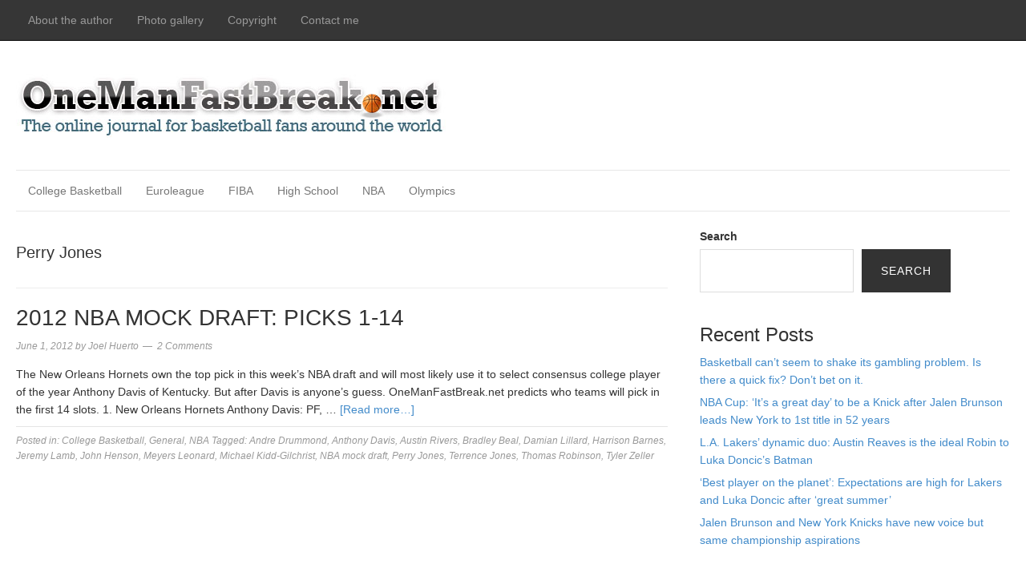

--- FILE ---
content_type: text/css
request_url: https://onemanfastbreak.net/wp-content/themes/magazine/css/bootstrap.css?ver=6.9
body_size: 15181
content:
/*!
 * Bootstrap v3.0.0
 *
 * Copyright 2013 Twitter,  Inc
 * Licensed under the Apache License v2.0
 * http://www.apache.org/licenses/LICENSE-2.0
 *
 * Designed and built with all the love in the world @twitter by @mdo and @fat.
 */


article, aside, details, figcaption, figure, footer, header, hgroup, main, nav, section, summary {
    display: block;
}

audio, canvas, video {
    display: inline-block;
}

audio:not([controls]) {
    display: none;
    height: 0;
}

[hidden] {
    display: none;
}

html {
    font-family: sans-serif;
    -webkit-text-size-adjust: 100%;
    -ms-text-size-adjust: 100%;
}

body {
    margin: 0;
}

a:focus {
    outline: thin dotted;
}

a:active, a:hover {
    outline: 0;
}

h1 {
    font-size: 2em;
    margin: 0.67em 0;
}

abbr[title] {
    border-bottom: 1px dotted;
}

b, strong {
    font-weight: bold;
}

dfn {
    font-style: italic;
}

hr {
    -moz-box-sizing: content-box;
    box-sizing: content-box;
    height: 0;
}

mark {
    background: #ff0;
    color: #000;
}

code, kbd, pre, samp {
    font-family: monospace,  serif;
    font-size: 1em;
}

pre {
    white-space: pre-wrap;
}

q {
    quotes: "\201C" "\201D" "\2018" "\2019";
}

small {
    font-size: 80%;
}

sub, sup {
    font-size: 75%;
    line-height: 0;
    position: relative;
    vertical-align: baseline;
}

sup {
    top: -0.5em;
}

sub {
    bottom: -0.25em;
}

img {
    border: 0;
}

svg:not(:root) {
    overflow: hidden;
}

figure {
    margin: 0;
}

fieldset {
    border: 1px solid #c0c0c0;
    margin: 0 2px;
    padding: 0.35em 0.625em 0.75em;
}

legend {
    border: 0;
    padding: 0;
}

button, input, select, textarea {
    font-family: inherit;
    font-size: 100%;
    margin: 0;
}

button, input {
    line-height: normal;
}

button, select {
    text-transform: none;
}

button, html input[type="button"], input[type="reset"], input[type="submit"] {
    -webkit-appearance: button;
    cursor: pointer;
}

button[disabled], html input[disabled] {
    cursor: default;
}

input[type="checkbox"], input[type="radio"] {
    box-sizing: border-box;
    padding: 0;
}

input[type="search"] {
    -webkit-appearance: textfield;
    -moz-box-sizing: content-box;
    -webkit-box-sizing: content-box;
    box-sizing: content-box;
}

input[type="search"]::-webkit-search-cancel-button, input[type="search"]::-webkit-search-decoration {
    -webkit-appearance: none;
}

button::-moz-focus-inner, input::-moz-focus-inner {
    border: 0;
    padding: 0;
}

textarea {
    overflow: auto;
    vertical-align: top;
}

table {
    border-collapse: collapse;
    border-spacing: 0;
}

*, *:before, *:after {
    -webkit-box-sizing: border-box;
    -moz-box-sizing: border-box;
    box-sizing: border-box;
}

html {
    font-size: 62.5%;
    -webkit-tap-highlight-color: rgba(0,  0,  0,  0);
}

body {
    font-family: "Helvetica Neue", Helvetica, Arial, sans-serif;
    font-size: 14px;
    line-height: 1.428571429;
    color: #333333;
    background-color: #ffffff;
}

input, button, select, textarea {
    font-family: inherit;
    font-size: inherit;
    line-height: inherit;
}

button, input, select[multiple], textarea {
    background-image: none;
}

a {
    color: #428bca;
    text-decoration: none;
}
a:hover, a:focus {
    color: #2a6496;
    text-decoration: underline;
}

a:focus {
    outline: thin dotted #333;
    outline: 5px auto -webkit-focus-ring-color;
    outline-offset: -2px;
}

img {
    vertical-align: middle;
}

.img-responsive {
    display: block;
    max-width: 100%;
    height: auto;
}

.img-rounded {
    border-radius: 6px;
}

.img-thumbnail {
    padding: 4px;
    line-height: 1.428571429;
    background-color: #ffffff;
    border: 1px solid #dddddd;
    border-radius: 4px;
    -webkit-transition: all 0.2s ease-in-out;
    transition: all 0.2s ease-in-out;
    display: inline-block;
    max-width: 100%;
    height: auto;
}

.img-circle {
    border-radius: 50%;
}

hr {
    margin-top: 20px;
    margin-bottom: 20px;
    border: 0;
    border-top: 1px solid #eeeeee;
}

.sr-only {
    position: absolute;
    width: 1px;
    height: 1px;
    margin: -1px;
    padding: 0;
    overflow: hidden;
    clip: rect(0 0 0 0);
    border: 0;
}

@media print {
    * {
    text-shadow: none !important;
    color: #000 !important;
    background: transparent !important;
    box-shadow: none !important;
}
 a, a:visited {
    text-decoration: underline;
}
 a[href]:after {
    content: " (" attr(href) ")";
}
 abbr[title]:after {
    content: " (" attr(title) ")";
}
 .ir a:after, a[href^="javascript:"]:after, a[href^="#"]:after {
    content: "";
}
 pre, blockquote {
    border: 1px solid #999;
    page-break-inside: avoid;
}
 thead {
    display: table-header-group;
}
 tr, img {
    page-break-inside: avoid;
}
 img {
    max-width: 100% !important;
}
 @page  {
    margin: 2cm .5cm;
}
p, h2, h3 {
    orphans: 3;
    widows: 3;
}
 h2, h3 {
    page-break-after: avoid;
}
 .navbar {
    display: none;
}
 .table td, .table th {
    background-color: #fff !important;
}
 .btn>.caret, .dropup>.btn>.caret {
    border-top-color: #000 !important;
}
 .label {
    border: 1px solid #000;
}
 .table {
    border-collapse: collapse !important;
}
 .table-bordered th, .table-bordered td {
    border: 1px solid #ddd !important;
}
}
p {
    margin: 0 0 10px;
}

.lead {
    margin-bottom: 20px;
    font-size: 16.099999999999998px;
    font-weight: 200;
    line-height: 1.4;
}
@media (min-width:768px) {
    .lead {
    font-size: 21px;
}
}
small {
    font-size: 85%;
}

cite {
    font-style: normal;
}

.text-muted {
    color: #999999;
}

.text-primary {
    color: #428bca;
}

.text-warning {
    color: #c09853;
}

.text-danger {
    color: #b94a48;
}

.text-success {
    color: #468847;
}

.text-info {
    color: #3a87ad;
}

.text-left {
    text-align: left;
}

.text-right {
    text-align: right;
}

.text-center {
    text-align: center;
}

h1, h2, h3, h4, h5, h6, .h1, .h2, .h3, .h4, .h5, .h6 {
    font-family:  "Helvetica Neue", Helvetica, Arial, sans-serif;
    font-weight: 500;
    line-height: 1.1;
}
h1 small, h2 small, h3 small, h4 small, h5 small, h6 small, .h1 small, .h2 small, .h3 small, .h4 small, .h5 small, .h6 small {
    font-weight: normal;
    line-height: 1;
    color: #999999;
}

h1, h2, h3 {
    margin-top: 20px;
    margin-bottom: 10px;
}

h4, h5, h6 {
    margin-top: 10px;
    margin-bottom: 10px;
}

h1, .h1 {
    font-size: 30px;
}

h2, .h2 {
    font-size: 28px;
}

h3, .h3 {
    font-size: 24px;
}

h4, .h4 {
    font-size: 18px;
}

h5, .h5 {
    font-size: 14px;
}

h6, .h6 {
    font-size: 12px;
}

h1 small, .h1 small {
    font-size: 24px;
}

h2 small, .h2 small {
    font-size: 18px;
}

h3 small, .h3 small, h4 small, .h4 small {
    font-size: 14px;
}

.page-header {
    padding-bottom: 9px;
    margin: 40px 0 20px;
    border-bottom: 1px solid #eeeeee;
}

ul, ol {
    margin-top: 0;
    margin-bottom: 10px;
}
ul ul, ol ul, ul ol, ol ol {
    margin-bottom: 0;
}

.list-unstyled {
    padding-left: 0;
    list-style: none;
}

.list-inline {
    padding-left: 0;
    list-style: none;
}
.list-inline>li {
    display: inline-block;
    padding-left: 5px;
    padding-right: 5px;
}

dl {
    margin-bottom: 20px;
}

dt, dd {
    line-height: 1.428571429;
}

dt {
    font-weight: bold;
}

dd {
    margin-left: 0;
}

@media (min-width:768px) {
    .dl-horizontal dt {
    float: left;
    width: 160px;
    clear: left;
    text-align: right;
    overflow: hidden;
    text-overflow: ellipsis;
    white-space: nowrap;
}
 .dl-horizontal dd {
    margin-left: 180px;
}
.dl-horizontal dd:before, .dl-horizontal dd:after {
    content: " ";
    display: table;
}
 .dl-horizontal dd:after {
    clear: both;
}
 .dl-horizontal dd:before, .dl-horizontal dd:after {
    content: " ";
    display: table;
}
 .dl-horizontal dd:after {
    clear: both;
}
}
abbr[title], abbr[data-original-title] {
    cursor: help;
    border-bottom: 1px dotted #999999;
}

abbr.initialism {
    font-size: 90%;
    text-transform: uppercase;
}

blockquote {
    padding: 10px 20px;
    margin: 0 0 20px;
    border-left: 5px solid #eeeeee;
}
blockquote p {
    font-size: 17.5px;
    font-weight: 300;
    line-height: 1.25;
}

blockquote p:last-child {
    margin-bottom: 0;
}

blockquote small {
    display: block;
    line-height: 1.428571429;
    color: #999999;
}
blockquote small:before {
    content: '\2014 \00A0';
}

blockquote.pull-right {
    padding-right: 15px;
    padding-left: 0;
    border-right: 5px solid #eeeeee;
    border-left: 0;
}
blockquote.pull-right p, blockquote.pull-right small {
    text-align: right;
}

blockquote.pull-right small:before {
    content: '';
}

blockquote.pull-right small:after {
    content: '\00A0 \2014';
}

q:before, q:after, blockquote:before, blockquote:after {
    content: "";
}

address {
    display: block;
    margin-bottom: 20px;
    font-style: normal;
    line-height: 1.428571429;
}

code, pre {
    font-family: Monaco, Menlo, Consolas, "Courier New", monospace;
}

code {
    padding: 2px 4px;
    font-size: 90%;
    color: #c7254e;
    background-color: #f9f2f4;
    white-space: nowrap;
    border-radius: 4px;
}

pre {
    display: block;
    padding: 9.5px;
    margin: 0 0 10px;
    font-size: 13px;
    line-height: 1.428571429;
    word-break: break-all;
    word-wrap: break-word;
    color: #333333;
    background-color: #f5f5f5;
    border: 1px solid #cccccc;
    border-radius: 4px;
}
pre.prettyprint {
    margin-bottom: 20px;
}

pre code {
    padding: 0;
    font-size: inherit;
    color: inherit;
    white-space: pre-wrap;
    background-color: transparent;
    border: 0;
}

.pre-scrollable {
    max-height: 340px;
    overflow-y: scroll;
}

.container {
    margin-right: auto;
    margin-left: auto;
    padding-left: 20px;
    padding-right: 20px;
}
.container:before, .container:after {
    content: " ";
    display: table;
}

.container:after {
    clear: both;
}

.container:before, .container:after {
    content: " ";
    display: table;
}

.container:after {
    clear: both;
}

.row {
    margin-left: -20px;
    margin-right: -20px;
}
.row:before, .row:after {
    content: " ";
    display: table;
}

.row:after {
    clear: both;
}

.row:before, .row:after {
    content: " ";
    display: table;
}

.row:after {
    clear: both;
}

.col-xs-1, .col-xs-2, .col-xs-3, .col-xs-4, .col-xs-5, .col-xs-6, .col-xs-7, .col-xs-8, .col-xs-9, .col-xs-10, .col-xs-11, .col-xs-12, .col-sm-1, .col-sm-2, .col-sm-3, .col-sm-4, .col-sm-5, .col-sm-6, .col-sm-7, .col-sm-8, .col-sm-9, .col-sm-10, .col-sm-11, .col-sm-12, .col-md-1, .col-md-2, .col-md-3, .col-md-4, .col-md-5, .col-md-6, .col-md-7, .col-md-8, .col-md-9, .col-md-10, .col-md-11, .col-md-12, .col-lg-1, .col-lg-2, .col-lg-3, .col-lg-4, .col-lg-5, .col-lg-6, .col-lg-7, .col-lg-8, .col-lg-9, .col-lg-10, .col-lg-11, .col-lg-12 {
    position: relative;
    min-height: 1px;
    padding-left: 20px;
    padding-right: 20px;
}

.col-xs-1, .col-xs-2, .col-xs-3, .col-xs-4, .col-xs-5, .col-xs-6, .col-xs-7, .col-xs-8, .col-xs-9, .col-xs-10, .col-xs-11 {
    float: left;
}

.col-xs-1 {
    width: 8.333333333333332%;
}

.col-xs-2 {
    width: 16.666666666666664%;
}

.col-xs-3 {
    width: 25%;
}

.col-xs-4 {
    width: 33.33333333333333%;
}

.col-xs-5 {
    width: 41.66666666666667%;
}

.col-xs-6 {
    width: 50%;
}

.col-xs-7 {
    width: 58.333333333333336%;
}

.col-xs-8 {
    width: 66.66666666666666%;
}

.col-xs-9 {
    width: 75%;
}

.col-xs-10 {
    width: 83.33333333333334%;
}

.col-xs-11 {
    width: 91.66666666666666%;
}

.col-xs-12 {
    width: 100%;
}

@media (min-width:768px) {
    .container {
    max-width: 760px;
}
 .col-sm-1, .col-sm-2, .col-sm-3, .col-sm-4, .col-sm-5, .col-sm-6, .col-sm-7, .col-sm-8, .col-sm-9, .col-sm-10, .col-sm-11 {
    float: left;
}
 .col-sm-1 {
    width: 8.333333333333332%;
}
 .col-sm-2 {
    width: 16.666666666666664%;
}
 .col-sm-3 {
    width: 25%;
}
 .col-sm-4 {
    width: 33.33333333333333%;
}
 .col-sm-5 {
    width: 41.66666666666667%;
}
 .col-sm-6 {
    width: 50%;
}
 .col-sm-7 {
    width: 58.333333333333336%;
}
 .col-sm-8 {
    width: 66.66666666666666%;
}
 .col-sm-9 {
    width: 75%;
}
 .col-sm-10 {
    width: 83.33333333333334%;
}
 .col-sm-11 {
    width: 91.66666666666666%;
}
 .col-sm-12 {
    width: 100%;
}
 .col-sm-push-1 {
    left: 8.333333333333332%;
}
 .col-sm-push-2 {
    left: 16.666666666666664%;
}
 .col-sm-push-3 {
    left: 25%;
}
 .col-sm-push-4 {
    left: 33.33333333333333%;
}
 .col-sm-push-5 {
    left: 41.66666666666667%;
}
 .col-sm-push-6 {
    left: 50%;
}
 .col-sm-push-7 {
    left: 58.333333333333336%;
}
 .col-sm-push-8 {
    left: 66.66666666666666%;
}
 .col-sm-push-9 {
    left: 75%;
}
 .col-sm-push-10 {
    left: 83.33333333333334%;
}
 .col-sm-push-11 {
    left: 91.66666666666666%;
}
 .col-sm-pull-1 {
    right: 8.333333333333332%;
}
 .col-sm-pull-2 {
    right: 16.666666666666664%;
}
 .col-sm-pull-3 {
    right: 25%;
}
 .col-sm-pull-4 {
    right: 33.33333333333333%;
}
 .col-sm-pull-5 {
    right: 41.66666666666667%;
}
 .col-sm-pull-6 {
    right: 50%;
}
 .col-sm-pull-7 {
    right: 58.333333333333336%;
}
 .col-sm-pull-8 {
    right: 66.66666666666666%;
}
 .col-sm-pull-9 {
    right: 75%;
}
 .col-sm-pull-10 {
    right: 83.33333333333334%;
}
 .col-sm-pull-11 {
    right: 91.66666666666666%;
}
 .col-sm-offset-1 {
    margin-left: 8.333333333333332%;
}
 .col-sm-offset-2 {
    margin-left: 16.666666666666664%;
}
 .col-sm-offset-3 {
    margin-left: 25%;
}
 .col-sm-offset-4 {
    margin-left: 33.33333333333333%;
}
 .col-sm-offset-5 {
    margin-left: 41.66666666666667%;
}
 .col-sm-offset-6 {
    margin-left: 50%;
}
 .col-sm-offset-7 {
    margin-left: 58.333333333333336%;
}
 .col-sm-offset-8 {
    margin-left: 66.66666666666666%;
}
 .col-sm-offset-9 {
    margin-left: 75%;
}
 .col-sm-offset-10 {
    margin-left: 83.33333333333334%;
}
 .col-sm-offset-11 {
    margin-left: 91.66666666666666%;
}
}
@media (min-width:992px) {
    .container {
    max-width: 980px;
}
 .col-md-1, .col-md-2, .col-md-3, .col-md-4, .col-md-5, .col-md-6, .col-md-7, .col-md-8, .col-md-9, .col-md-10, .col-md-11 {
    float: left;
}
 .col-md-1 {
    width: 8.333333333333332%;
}
 .col-md-2 {
    width: 16.666666666666664%;
}
 .col-md-3 {
    width: 25%;
}
 .col-md-4 {
    width: 33.33333333333333%;
}
 .col-md-5 {
    width: 41.66666666666667%;
}
 .col-md-6 {
    width: 50%;
}
 .col-md-7 {
    width: 58.333333333333336%;
}
 .col-md-8 {
    width: 66.66666666666666%;
}
 .col-md-9 {
    width: 75%;
}
 .col-md-10 {
    width: 83.33333333333334%;
}
 .col-md-11 {
    width: 91.66666666666666%;
}
 .col-md-12 {
    width: 100%;
}
 .col-md-push-0 {
    left: auto;
}
 .col-md-push-1 {
    left: 8.333333333333332%;
}
 .col-md-push-2 {
    left: 16.666666666666664%;
}
 .col-md-push-3 {
    left: 25%;
}
 .col-md-push-4 {
    left: 33.33333333333333%;
}
 .col-md-push-5 {
    left: 41.66666666666667%;
}
 .col-md-push-6 {
    left: 50%;
}
 .col-md-push-7 {
    left: 58.333333333333336%;
}
 .col-md-push-8 {
    left: 66.66666666666666%;
}
 .col-md-push-9 {
    left: 75%;
}
 .col-md-push-10 {
    left: 83.33333333333334%;
}
 .col-md-push-11 {
    left: 91.66666666666666%;
}
 .col-md-pull-0 {
    right: auto;
}
 .col-md-pull-1 {
    right: 8.333333333333332%;
}
 .col-md-pull-2 {
    right: 16.666666666666664%;
}
 .col-md-pull-3 {
    right: 25%;
}
 .col-md-pull-4 {
    right: 33.33333333333333%;
}
 .col-md-pull-5 {
    right: 41.66666666666667%;
}
 .col-md-pull-6 {
    right: 50%;
}
 .col-md-pull-7 {
    right: 58.333333333333336%;
}
 .col-md-pull-8 {
    right: 66.66666666666666%;
}
 .col-md-pull-9 {
    right: 75%;
}
 .col-md-pull-10 {
    right: 83.33333333333334%;
}
 .col-md-pull-11 {
    right: 91.66666666666666%;
}
 .col-md-offset-0 {
    margin-left: 0;
}
 .col-md-offset-1 {
    margin-left: 8.333333333333332%;
}
 .col-md-offset-2 {
    margin-left: 16.666666666666664%;
}
 .col-md-offset-3 {
    margin-left: 25%;
}
 .col-md-offset-4 {
    margin-left: 33.33333333333333%;
}
 .col-md-offset-5 {
    margin-left: 41.66666666666667%;
}
 .col-md-offset-6 {
    margin-left: 50%;
}
 .col-md-offset-7 {
    margin-left: 58.333333333333336%;
}
 .col-md-offset-8 {
    margin-left: 66.66666666666666%;
}
 .col-md-offset-9 {
    margin-left: 75%;
}
 .col-md-offset-10 {
    margin-left: 83.33333333333334%;
}
 .col-md-offset-11 {
    margin-left: 91.66666666666666%;
}
}
@media (min-width:1200px) {
    .container {
    max-width: 980px;
}
 .col-lg-1, .col-lg-2, .col-lg-3, .col-lg-4, .col-lg-5, .col-lg-6, .col-lg-7, .col-lg-8, .col-lg-9, .col-lg-10, .col-lg-11 {
    float: left;
}
 .col-lg-1 {
    width: 8.333333333333332%;
}
 .col-lg-2 {
    width: 16.666666666666664%;
}
 .col-lg-3 {
    width: 25%;
}
 .col-lg-4 {
    width: 33.33333333333333%;
}
 .col-lg-5 {
    width: 41.66666666666667%;
}
 .col-lg-6 {
    width: 50%;
}
 .col-lg-7 {
    width: 58.333333333333336%;
}
 .col-lg-8 {
    width: 66.66666666666666%;
}
 .col-lg-9 {
    width: 75%;
}
 .col-lg-10 {
    width: 83.33333333333334%;
}
 .col-lg-11 {
    width: 91.66666666666666%;
}
 .col-lg-12 {
    width: 100%;
}
 .col-lg-push-0 {
    left: auto;
}
 .col-lg-push-1 {
    left: 8.333333333333332%;
}
 .col-lg-push-2 {
    left: 16.666666666666664%;
}
 .col-lg-push-3 {
    left: 25%;
}
 .col-lg-push-4 {
    left: 33.33333333333333%;
}
 .col-lg-push-5 {
    left: 41.66666666666667%;
}
 .col-lg-push-6 {
    left: 50%;
}
 .col-lg-push-7 {
    left: 58.333333333333336%;
}
 .col-lg-push-8 {
    left: 66.66666666666666%;
}
 .col-lg-push-9 {
    left: 75%;
}
 .col-lg-push-10 {
    left: 83.33333333333334%;
}
 .col-lg-push-11 {
    left: 91.66666666666666%;
}
 .col-lg-pull-0 {
    right: auto;
}
 .col-lg-pull-1 {
    right: 8.333333333333332%;
}
 .col-lg-pull-2 {
    right: 16.666666666666664%;
}
 .col-lg-pull-3 {
    right: 25%;
}
 .col-lg-pull-4 {
    right: 33.33333333333333%;
}
 .col-lg-pull-5 {
    right: 41.66666666666667%;
}
 .col-lg-pull-6 {
    right: 50%;
}
 .col-lg-pull-7 {
    right: 58.333333333333336%;
}
 .col-lg-pull-8 {
    right: 66.66666666666666%;
}
 .col-lg-pull-9 {
    right: 75%;
}
 .col-lg-pull-10 {
    right: 83.33333333333334%;
}
 .col-lg-pull-11 {
    right: 91.66666666666666%;
}
 .col-lg-offset-0 {
    margin-left: 0;
}
 .col-lg-offset-1 {
    margin-left: 8.333333333333332%;
}
 .col-lg-offset-2 {
    margin-left: 16.666666666666664%;
}
 .col-lg-offset-3 {
    margin-left: 25%;
}
 .col-lg-offset-4 {
    margin-left: 33.33333333333333%;
}
 .col-lg-offset-5 {
    margin-left: 41.66666666666667%;
}
 .col-lg-offset-6 {
    margin-left: 50%;
}
 .col-lg-offset-7 {
    margin-left: 58.333333333333336%;
}
 .col-lg-offset-8 {
    margin-left: 66.66666666666666%;
}
 .col-lg-offset-9 {
    margin-left: 75%;
}
 .col-lg-offset-10 {
    margin-left: 83.33333333333334%;
}
 .col-lg-offset-11 {
    margin-left: 91.66666666666666%;
}
}
table {
    max-width: 100%;
    background-color: transparent;
}

th {
    text-align: left;
}

.table {
    width: 100%;
    margin-bottom: 20px;
}
.table thead>tr>th, .table tbody>tr>th, .table tfoot>tr>th, .table thead>tr>td, .table tbody>tr>td, .table tfoot>tr>td {
    padding: 8px;
    line-height: 1.428571429;
    vertical-align: top;
    border-top: 1px solid #dddddd;
}

.table thead>tr>th {
    vertical-align: bottom;
    border-bottom: 2px solid #dddddd;
}

.table caption+thead tr:first-child th, .table colgroup+thead tr:first-child th, .table thead:first-child tr:first-child th, .table caption+thead tr:first-child td, .table colgroup+thead tr:first-child td, .table thead:first-child tr:first-child td {
    border-top: 0;
}

.table tbody+tbody {
    border-top: 2px solid #dddddd;
}

.table .table {
    background-color: #ffffff;
}

.table-condensed thead>tr>th, .table-condensed tbody>tr>th, .table-condensed tfoot>tr>th, .table-condensed thead>tr>td, .table-condensed tbody>tr>td, .table-condensed tfoot>tr>td {
    padding: 5px;
}

.table-bordered {
    border: 1px solid #dddddd;
}
.table-bordered>thead>tr>th, .table-bordered>tbody>tr>th, .table-bordered>tfoot>tr>th, .table-bordered>thead>tr>td, .table-bordered>tbody>tr>td, .table-bordered>tfoot>tr>td {
    border: 1px solid #dddddd;
}

.table-bordered>thead>tr>th, .table-bordered>thead>tr>td {
    border-bottom-width: 2px;
}

.table-striped>tbody>tr:nth-child(odd)>td, .table-striped>tbody>tr:nth-child(odd)>th {
    background-color: #f9f9f9;
}

.table-hover>tbody>tr:hover>td, .table-hover>tbody>tr:hover>th {
    background-color: #f5f5f5;
}

table col[class*="col-"] {
    float: none;
    display: table-column;
}

table td[class*="col-"], table th[class*="col-"] {
    float: none;
    display: table-cell;
}

.table>thead>tr>td.active, .table>tbody>tr>td.active, .table>tfoot>tr>td.active, .table>thead>tr>th.active, .table>tbody>tr>th.active, .table>tfoot>tr>th.active, .table>thead>tr.active>td, .table>tbody>tr.active>td, .table>tfoot>tr.active>td, .table>thead>tr.active>th, .table>tbody>tr.active>th, .table>tfoot>tr.active>th {
    background-color: #f5f5f5;
}

.table>thead>tr>td.success, .table>tbody>tr>td.success, .table>tfoot>tr>td.success, .table>thead>tr>th.success, .table>tbody>tr>th.success, .table>tfoot>tr>th.success, .table>thead>tr.success>td, .table>tbody>tr.success>td, .table>tfoot>tr.success>td, .table>thead>tr.success>th, .table>tbody>tr.success>th, .table>tfoot>tr.success>th {
    background-color: #dff0d8;
    border-color: #d6e9c6;
}

.table-hover>tbody>tr>td.success:hover, .table-hover>tbody>tr>th.success:hover, .table-hover>tbody>tr.success:hover>td {
    background-color: #d0e9c6;
    border-color: #c9e2b3;
}

.table>thead>tr>td.danger, .table>tbody>tr>td.danger, .table>tfoot>tr>td.danger, .table>thead>tr>th.danger, .table>tbody>tr>th.danger, .table>tfoot>tr>th.danger, .table>thead>tr.danger>td, .table>tbody>tr.danger>td, .table>tfoot>tr.danger>td, .table>thead>tr.danger>th, .table>tbody>tr.danger>th, .table>tfoot>tr.danger>th {
    background-color: #f2dede;
    border-color: #eed3d7;
}

.table-hover>tbody>tr>td.danger:hover, .table-hover>tbody>tr>th.danger:hover, .table-hover>tbody>tr.danger:hover>td {
    background-color: #ebcccc;
    border-color: #e6c1c7;
}

.table>thead>tr>td.warning, .table>tbody>tr>td.warning, .table>tfoot>tr>td.warning, .table>thead>tr>th.warning, .table>tbody>tr>th.warning, .table>tfoot>tr>th.warning, .table>thead>tr.warning>td, .table>tbody>tr.warning>td, .table>tfoot>tr.warning>td, .table>thead>tr.warning>th, .table>tbody>tr.warning>th, .table>tfoot>tr.warning>th {
    background-color: #fcf8e3;
    border-color: #fbeed5;
}

.table-hover>tbody>tr>td.warning:hover, .table-hover>tbody>tr>th.warning:hover, .table-hover>tbody>tr.warning:hover>td {
    background-color: #faf2cc;
    border-color: #f8e5be;
}

@media (max-width:768px) {
    .table-responsive {
    width: 100%;
    margin-bottom: 15px;
    overflow-y: hidden;
    overflow-x: scroll;
    border: 1px solid #dddddd;
}
.table-responsive>.table {
    margin-bottom: 0;
    background-color: #fff;
}
.table-responsive>.table>thead>tr>th, .table-responsive>.table>tbody>tr>th, .table-responsive>.table>tfoot>tr>th, .table-responsive>.table>thead>tr>td, .table-responsive>.table>tbody>tr>td, .table-responsive>.table>tfoot>tr>td {
    white-space: nowrap;
}
 .table-responsive>.table-bordered {
    border: 0;
}
.table-responsive>.table-bordered>thead>tr>th:first-child, .table-responsive>.table-bordered>tbody>tr>th:first-child, .table-responsive>.table-bordered>tfoot>tr>th:first-child, .table-responsive>.table-bordered>thead>tr>td:first-child, .table-responsive>.table-bordered>tbody>tr>td:first-child, .table-responsive>.table-bordered>tfoot>tr>td:first-child {
    border-left: 0;
}
 .table-responsive>.table-bordered>thead>tr>th:last-child, .table-responsive>.table-bordered>tbody>tr>th:last-child, .table-responsive>.table-bordered>tfoot>tr>th:last-child, .table-responsive>.table-bordered>thead>tr>td:last-child, .table-responsive>.table-bordered>tbody>tr>td:last-child, .table-responsive>.table-bordered>tfoot>tr>td:last-child {
    border-right: 0;
}
 .table-responsive>.table-bordered>thead>tr:last-child>th, .table-responsive>.table-bordered>tbody>tr:last-child>th, .table-responsive>.table-bordered>tfoot>tr:last-child>th, .table-responsive>.table-bordered>thead>tr:last-child>td, .table-responsive>.table-bordered>tbody>tr:last-child>td, .table-responsive>.table-bordered>tfoot>tr:last-child>td {
    border-bottom: 0;
}
}
fieldset {
    padding: 0;
    margin: 0;
    border: 0;
}

legend {
    display: block;
    width: 100%;
    padding: 0;
    margin-bottom: 20px;
    font-size: 21px;
    line-height: inherit;
    color: #333333;
    border: 0;
    border-bottom: 1px solid #e5e5e5;
}

label {
    display: inline-block;
    margin-bottom: 5px;
    font-weight: bold;
}

input[type="search"] {
    -webkit-box-sizing: border-box;
    -moz-box-sizing: border-box;
    box-sizing: border-box;
}

input[type="radio"], input[type="checkbox"] {
    margin: 4px 0 0;
    margin-top: 1px \9;
    line-height: normal;
}

input[type="file"] {
    display: block;
}

select[multiple], select[size] {
    height: auto;
}

select optgroup {
    font-size: inherit;
    font-style: inherit;
    font-family: inherit;
}

input[type="file"]:focus, input[type="radio"]:focus, input[type="checkbox"]:focus {
    outline: thin dotted #333;
    outline: 5px auto -webkit-focus-ring-color;
    outline-offset: -2px;
}

input[type="number"]::-webkit-outer-spin-button, input[type="number"]::-webkit-inner-spin-button {
    height: auto;
}

.form-control:-moz-placeholder {
    color: #999999;
}

.form-control::-moz-placeholder {
    color: #999999;
}

.form-control:-ms-input-placeholder {
    color: #999999;
}

.form-control::-webkit-input-placeholder {
    color: #999999;
}

.form-control {
    display: block;
    width: 100%;
    height: 34px;
    padding: 6px 12px;
    font-size: 14px;
    line-height: 1.428571429;
    color: #555555;
    vertical-align: middle;
    background-color: #ffffff;
    border: 1px solid #cccccc;
    border-radius: 4px;
    -webkit-box-shadow: inset 0 1px 1px rgba(0,  0,  0,  0.075);
    box-shadow: inset 0 1px 1px rgba(0,  0,  0,  0.075);
    -webkit-transition: border-color ease-in-out .15s,  box-shadow ease-in-out .15s;
    transition: border-color ease-in-out .15s,  box-shadow ease-in-out .15s;
}
.form-control:focus {
    border-color: #66afe9;
    outline: 0;
    -webkit-box-shadow: inset 0 1px 1px rgba(0, 0, 0, .075),  0 0 8px rgba(102,  175,  233,  0.6);
    box-shadow: inset 0 1px 1px rgba(0, 0, 0, .075),  0 0 8px rgba(102,  175,  233,  0.6);
}

.form-control[disabled], .form-control[readonly], fieldset[disabled] .form-control {
    cursor: not-allowed;
    background-color: #eeeeee;
}

textarea.form-control {
    height: auto;
}

.form-group {
    margin-bottom: 15px;
}

.radio, .checkbox {
    display: block;
    min-height: 20px;
    margin-top: 10px;
    margin-bottom: 10px;
    padding-left: 20px;
    vertical-align: middle;
}
.radio label, .checkbox label {
    display: inline;
    margin-bottom: 0;
    font-weight: normal;
    cursor: pointer;
}

.radio input[type="radio"], .radio-inline input[type="radio"], .checkbox input[type="checkbox"], .checkbox-inline input[type="checkbox"] {
    float: left;
    margin-left: -20px;
}

.radio+.radio, .checkbox+.checkbox {
    margin-top: -5px;
}

.radio-inline, .checkbox-inline {
    display: inline-block;
    padding-left: 20px;
    margin-bottom: 0;
    vertical-align: middle;
    font-weight: normal;
    cursor: pointer;
}

.radio-inline+.radio-inline, .checkbox-inline+.checkbox-inline {
    margin-top: 0;
    margin-left: 10px;
}

input[type="radio"][disabled], input[type="checkbox"][disabled], .radio[disabled], .radio-inline[disabled], .checkbox[disabled], .checkbox-inline[disabled], fieldset[disabled] input[type="radio"], fieldset[disabled] input[type="checkbox"], fieldset[disabled] .radio, fieldset[disabled] .radio-inline, fieldset[disabled] .checkbox, fieldset[disabled] .checkbox-inline {
    cursor: not-allowed;
}

.input-sm {
    height: 30px;
    padding: 5px 10px;
    font-size: 12px;
    line-height: 1.5;
    border-radius: 3px;
}
select.input-sm {
    height: 30px;
    line-height: 30px;
}

textarea.input-sm {
    height: auto;
}

.input-lg {
    height: 45px;
    padding: 10px 16px;
    font-size: 18px;
    line-height: 1.33;
    border-radius: 6px;
}
select.input-lg {
    height: 45px;
    line-height: 45px;
}

textarea.input-lg {
    height: auto;
}

.has-warning .help-block, .has-warning .control-label {
    color: #c09853;
}

.has-warning .form-control {
    border-color: #c09853;
    -webkit-box-shadow: inset 0 1px 1px rgba(0,  0,  0,  0.075);
    box-shadow: inset 0 1px 1px rgba(0,  0,  0,  0.075);
}
.has-warning .form-control:focus {
    border-color: #a47e3c;
    -webkit-box-shadow: inset 0 1px 1px rgba(0,  0,  0,  0.075), 0 0 6px #dbc59e;
    box-shadow: inset 0 1px 1px rgba(0,  0,  0,  0.075), 0 0 6px #dbc59e;
}

.has-warning .input-group-addon {
    color: #c09853;
    border-color: #c09853;
    background-color: #fcf8e3;
}

.has-error .help-block, .has-error .control-label {
    color: #b94a48;
}

.has-error .form-control {
    border-color: #b94a48;
    -webkit-box-shadow: inset 0 1px 1px rgba(0,  0,  0,  0.075);
    box-shadow: inset 0 1px 1px rgba(0,  0,  0,  0.075);
}
.has-error .form-control:focus {
    border-color: #953b39;
    -webkit-box-shadow: inset 0 1px 1px rgba(0,  0,  0,  0.075), 0 0 6px #d59392;
    box-shadow: inset 0 1px 1px rgba(0,  0,  0,  0.075), 0 0 6px #d59392;
}

.has-error .input-group-addon {
    color: #b94a48;
    border-color: #b94a48;
    background-color: #f2dede;
}

.has-success .help-block, .has-success .control-label {
    color: #468847;
}

.has-success .form-control {
    border-color: #468847;
    -webkit-box-shadow: inset 0 1px 1px rgba(0,  0,  0,  0.075);
    box-shadow: inset 0 1px 1px rgba(0,  0,  0,  0.075);
}
.has-success .form-control:focus {
    border-color: #356635;
    -webkit-box-shadow: inset 0 1px 1px rgba(0,  0,  0,  0.075), 0 0 6px #7aba7b;
    box-shadow: inset 0 1px 1px rgba(0,  0,  0,  0.075), 0 0 6px #7aba7b;
}

.has-success .input-group-addon {
    color: #468847;
    border-color: #468847;
    background-color: #dff0d8;
}

.form-control-static {
    margin-bottom: 0;
    padding-top: 7px;
}

.help-block {
    display: block;
    margin-top: 5px;
    margin-bottom: 10px;
    color: #737373;
}

@media (min-width:768px) {
    .form-inline .form-group {
    display: inline-block;
    margin-bottom: 0;
    vertical-align: middle;
}
 .form-inline .form-control {
    display: inline-block;
}
 .form-inline .radio, .form-inline .checkbox {
    display: inline-block;
    margin-top: 0;
    margin-bottom: 0;
    padding-left: 0;
}
 .form-inline .radio input[type="radio"], .form-inline .checkbox input[type="checkbox"] {
    float: none;
    margin-left: 0;
}
}
.form-horizontal .control-label, .form-horizontal .radio, .form-horizontal .checkbox, .form-horizontal .radio-inline, .form-horizontal .checkbox-inline {
    margin-top: 0;
    margin-bottom: 0;
    padding-top: 7px;
}

.form-horizontal .form-group {
    margin-left: -20px;
    margin-right: -20px;
}
.form-horizontal .form-group:before, .form-horizontal .form-group:after {
    content: " ";
    display: table;
}

.form-horizontal .form-group:after {
    clear: both;
}

.form-horizontal .form-group:before, .form-horizontal .form-group:after {
    content: " ";
    display: table;
}

.form-horizontal .form-group:after {
    clear: both;
}

@media (min-width:768px) {
    .form-horizontal .control-label {
    text-align: right;
}
}
.btn {
    display: inline-block;
    padding: 6px 12px;
    margin-bottom: 0;
    font-size: 14px;
    font-weight: normal;
    line-height: 1.428571429;
    text-align: center;
    vertical-align: middle;
    cursor: pointer;
    border: 1px solid transparent;
    border-radius: 4px;
    white-space: nowrap;
    -webkit-user-select: none;
    -moz-user-select: none;
    -ms-user-select: none;
    -o-user-select: none;
    user-select: none;
}
.btn:focus {
    outline: thin dotted #333;
    outline: 5px auto -webkit-focus-ring-color;
    outline-offset: -2px;
}

.btn:hover, .btn:focus {
    color: #333333;
    text-decoration: none;
}

.btn:active, .btn.active {
    outline: 0;
    background-image: none;
    -webkit-box-shadow: inset 0 3px 5px rgba(0,  0,  0,  0.125);
    box-shadow: inset 0 3px 5px rgba(0,  0,  0,  0.125);
}

.btn.disabled, .btn[disabled], fieldset[disabled] .btn {
    cursor: not-allowed;
    pointer-events: none;
    opacity: 0.65;
    filter: alpha(opacity=65);
    -webkit-box-shadow: none;
    box-shadow: none;
}

.btn-default {
    color: #333333;
    background-color: #ffffff;
    border-color: #cccccc;
}
.btn-default:hover, .btn-default:focus, .btn-default:active, .btn-default.active, .open .dropdown-toggle.btn-default {
    color: #333333;
    background-color: #ebebeb;
    border-color: #adadad;
}

.btn-default:active, .btn-default.active, .open .dropdown-toggle.btn-default {
    background-image: none;
}

.btn-default.disabled, .btn-default[disabled], fieldset[disabled] .btn-default, .btn-default.disabled:hover, .btn-default[disabled]:hover, fieldset[disabled] .btn-default:hover, .btn-default.disabled:focus, .btn-default[disabled]:focus, fieldset[disabled] .btn-default:focus, .btn-default.disabled:active, .btn-default[disabled]:active, fieldset[disabled] .btn-default:active, .btn-default.disabled.active, .btn-default[disabled].active, fieldset[disabled] .btn-default.active {
    background-color: #ffffff;
    border-color: #cccccc;
}

.btn-primary {
    color: #ffffff;
    background-color: #428bca;
    border-color: #357ebd;
}
.btn-primary:hover, .btn-primary:focus, .btn-primary:active, .btn-primary.active, .open .dropdown-toggle.btn-primary {
    color: #ffffff;
    background-color: #3276b1;
    border-color: #285e8e;
}

.btn-primary:active, .btn-primary.active, .open .dropdown-toggle.btn-primary {
    background-image: none;
}

.btn-primary.disabled, .btn-primary[disabled], fieldset[disabled] .btn-primary, .btn-primary.disabled:hover, .btn-primary[disabled]:hover, fieldset[disabled] .btn-primary:hover, .btn-primary.disabled:focus, .btn-primary[disabled]:focus, fieldset[disabled] .btn-primary:focus, .btn-primary.disabled:active, .btn-primary[disabled]:active, fieldset[disabled] .btn-primary:active, .btn-primary.disabled.active, .btn-primary[disabled].active, fieldset[disabled] .btn-primary.active {
    background-color: #428bca;
    border-color: #357ebd;
}

.btn-warning {
    color: #ffffff;
    background-color: #f0ad4e;
    border-color: #eea236;
}
.btn-warning:hover, .btn-warning:focus, .btn-warning:active, .btn-warning.active, .open .dropdown-toggle.btn-warning {
    color: #ffffff;
    background-color: #ed9c28;
    border-color: #d58512;
}

.btn-warning:active, .btn-warning.active, .open .dropdown-toggle.btn-warning {
    background-image: none;
}

.btn-warning.disabled, .btn-warning[disabled], fieldset[disabled] .btn-warning, .btn-warning.disabled:hover, .btn-warning[disabled]:hover, fieldset[disabled] .btn-warning:hover, .btn-warning.disabled:focus, .btn-warning[disabled]:focus, fieldset[disabled] .btn-warning:focus, .btn-warning.disabled:active, .btn-warning[disabled]:active, fieldset[disabled] .btn-warning:active, .btn-warning.disabled.active, .btn-warning[disabled].active, fieldset[disabled] .btn-warning.active {
    background-color: #f0ad4e;
    border-color: #eea236;
}

.btn-danger {
    color: #ffffff;
    background-color: #d9534f;
    border-color: #d43f3a;
}
.btn-danger:hover, .btn-danger:focus, .btn-danger:active, .btn-danger.active, .open .dropdown-toggle.btn-danger {
    color: #ffffff;
    background-color: #d2322d;
    border-color: #ac2925;
}

.btn-danger:active, .btn-danger.active, .open .dropdown-toggle.btn-danger {
    background-image: none;
}

.btn-danger.disabled, .btn-danger[disabled], fieldset[disabled] .btn-danger, .btn-danger.disabled:hover, .btn-danger[disabled]:hover, fieldset[disabled] .btn-danger:hover, .btn-danger.disabled:focus, .btn-danger[disabled]:focus, fieldset[disabled] .btn-danger:focus, .btn-danger.disabled:active, .btn-danger[disabled]:active, fieldset[disabled] .btn-danger:active, .btn-danger.disabled.active, .btn-danger[disabled].active, fieldset[disabled] .btn-danger.active {
    background-color: #d9534f;
    border-color: #d43f3a;
}

.btn-success {
    color: #ffffff;
    background-color: #5cb85c;
    border-color: #4cae4c;
}
.btn-success:hover, .btn-success:focus, .btn-success:active, .btn-success.active, .open .dropdown-toggle.btn-success {
    color: #ffffff;
    background-color: #47a447;
    border-color: #398439;
}

.btn-success:active, .btn-success.active, .open .dropdown-toggle.btn-success {
    background-image: none;
}

.btn-success.disabled, .btn-success[disabled], fieldset[disabled] .btn-success, .btn-success.disabled:hover, .btn-success[disabled]:hover, fieldset[disabled] .btn-success:hover, .btn-success.disabled:focus, .btn-success[disabled]:focus, fieldset[disabled] .btn-success:focus, .btn-success.disabled:active, .btn-success[disabled]:active, fieldset[disabled] .btn-success:active, .btn-success.disabled.active, .btn-success[disabled].active, fieldset[disabled] .btn-success.active {
    background-color: #5cb85c;
    border-color: #4cae4c;
}

.btn-info {
    color: #ffffff;
    background-color: #5bc0de;
    border-color: #46b8da;
}
.btn-info:hover, .btn-info:focus, .btn-info:active, .btn-info.active, .open .dropdown-toggle.btn-info {
    color: #ffffff;
    background-color: #39b3d7;
    border-color: #269abc;
}

.btn-info:active, .btn-info.active, .open .dropdown-toggle.btn-info {
    background-image: none;
}

.btn-info.disabled, .btn-info[disabled], fieldset[disabled] .btn-info, .btn-info.disabled:hover, .btn-info[disabled]:hover, fieldset[disabled] .btn-info:hover, .btn-info.disabled:focus, .btn-info[disabled]:focus, fieldset[disabled] .btn-info:focus, .btn-info.disabled:active, .btn-info[disabled]:active, fieldset[disabled] .btn-info:active, .btn-info.disabled.active, .btn-info[disabled].active, fieldset[disabled] .btn-info.active {
    background-color: #5bc0de;
    border-color: #46b8da;
}

.btn-link {
    color: #428bca;
    font-weight: normal;
    cursor: pointer;
    border-radius: 0;
}
.btn-link, .btn-link:active, .btn-link[disabled], fieldset[disabled] .btn-link {
    background-color: transparent;
    -webkit-box-shadow: none;
    box-shadow: none;
}

.btn-link, .btn-link:hover, .btn-link:focus, .btn-link:active {
    border-color: transparent;
}

.btn-link:hover, .btn-link:focus {
    color: #2a6496;
    text-decoration: underline;
    background-color: transparent;
}

.btn-link[disabled]:hover, fieldset[disabled] .btn-link:hover, .btn-link[disabled]:focus, fieldset[disabled] .btn-link:focus {
    color: #999999;
    text-decoration: none;
}

.btn-lg {
    padding: 10px 16px;
    font-size: 18px;
    line-height: 1.33;
    border-radius: 6px;
}

.btn-sm, .btn-xs {
    padding: 5px 10px;
    font-size: 12px;
    line-height: 1.5;
    border-radius: 3px;
}

.btn-xs {
    padding: 1px 5px;
}

.btn-block {
    display: block;
    width: 100%;
    padding-left: 0;
    padding-right: 0;
}

.btn-block+.btn-block {
    margin-top: 5px;
}

input[type="submit"].btn-block, input[type="reset"].btn-block, input[type="button"].btn-block {
    width: 100%;
}

.btn-default .caret {
    border-top-color: #333333;
}

.btn-primary .caret, .btn-success .caret, .btn-warning .caret, .btn-danger .caret, .btn-info .caret {
    border-top-color: #fff;
}

.dropup .btn-default .caret {
    border-bottom-color: #333333;
}

.dropup .btn-primary .caret, .dropup .btn-success .caret, .dropup .btn-warning .caret, .dropup .btn-danger .caret, .dropup .btn-info .caret {
    border-bottom-color: #fff;
}

.btn-group, .btn-group-vertical {
    position: relative;
    display: inline-block;
    vertical-align: middle;
}
.btn-group>.btn, .btn-group-vertical>.btn {
    position: relative;
    float: left;
}
.btn-group>.btn:hover, .btn-group-vertical>.btn:hover, .btn-group>.btn:focus, .btn-group-vertical>.btn:focus, .btn-group>.btn:active, .btn-group-vertical>.btn:active, .btn-group>.btn.active, .btn-group-vertical>.btn.active {
    z-index: 2;
}

.btn-group>.btn:focus, .btn-group-vertical>.btn:focus {
    outline: none;
}

.btn-group .btn+.btn, .btn-group .btn+.btn-group, .btn-group .btn-group+.btn, .btn-group .btn-group+.btn-group {
    margin-left: -1px;
}

.btn-toolbar:before, .btn-toolbar:after {
    content: " ";
    display: table;
}

.btn-toolbar:after {
    clear: both;
}

.btn-toolbar:before, .btn-toolbar:after {
    content: " ";
    display: table;
}

.btn-toolbar:after {
    clear: both;
}

.btn-toolbar .btn-group {
    float: left;
}

.btn-toolbar>.btn+.btn, .btn-toolbar>.btn-group+.btn, .btn-toolbar>.btn+.btn-group, .btn-toolbar>.btn-group+.btn-group {
    margin-left: 5px;
}

.btn-group>.btn:not(:first-child):not(:last-child):not(.dropdown-toggle) {
    border-radius: 0;
}

.btn-group>.btn:first-child {
    margin-left: 0;
}
.btn-group>.btn:first-child:not(:last-child):not(.dropdown-toggle) {
    border-bottom-right-radius: 0;
    border-top-right-radius: 0;
}

.btn-group>.btn:last-child:not(:first-child), .btn-group>.dropdown-toggle:not(:first-child) {
    border-bottom-left-radius: 0;
    border-top-left-radius: 0;
}

.btn-group>.btn-group {
    float: left;
}

.btn-group>.btn-group:not(:first-child):not(:last-child)>.btn {
    border-radius: 0;
}

.btn-group>.btn-group:first-child>.btn:last-child, .btn-group>.btn-group:first-child>.dropdown-toggle {
    border-bottom-right-radius: 0;
    border-top-right-radius: 0;
}

.btn-group>.btn-group:last-child>.btn:first-child {
    border-bottom-left-radius: 0;
    border-top-left-radius: 0;
}

.btn-group .dropdown-toggle:active, .btn-group.open .dropdown-toggle {
    outline: 0;
}

.btn-group-xs>.btn {
    padding: 5px 10px;
    font-size: 12px;
    line-height: 1.5;
    border-radius: 3px;
    padding: 1px 5px;
}

.btn-group-sm>.btn {
    padding: 5px 10px;
    font-size: 12px;
    line-height: 1.5;
    border-radius: 3px;
}

.btn-group-lg>.btn {
    padding: 10px 16px;
    font-size: 18px;
    line-height: 1.33;
    border-radius: 6px;
}

.btn-group>.btn+.dropdown-toggle {
    padding-left: 8px;
    padding-right: 8px;
}

.btn-group>.btn-lg+.dropdown-toggle {
    padding-left: 12px;
    padding-right: 12px;
}

.btn-group.open .dropdown-toggle {
    -webkit-box-shadow: inset 0 3px 5px rgba(0,  0,  0,  0.125);
    box-shadow: inset 0 3px 5px rgba(0,  0,  0,  0.125);
}

.btn .caret {
    margin-left: 0;
}

.btn-lg .caret {
    border-width: 5px 5px 0;
    border-bottom-width: 0;
}

.dropup .btn-lg .caret {
    border-width: 0 5px 5px;
}

.btn-group-vertical>.btn, .btn-group-vertical>.btn-group {
    display: block;
    float: none;
    width: 100%;
    max-width: 100%;
}

.btn-group-vertical>.btn-group:before, .btn-group-vertical>.btn-group:after {
    content: " ";
    display: table;
}

.btn-group-vertical>.btn-group:after {
    clear: both;
}

.btn-group-vertical>.btn-group:before, .btn-group-vertical>.btn-group:after {
    content: " ";
    display: table;
}

.btn-group-vertical>.btn-group:after {
    clear: both;
}

.btn-group-vertical>.btn-group>.btn {
    float: none;
}

.btn-group-vertical>.btn+.btn, .btn-group-vertical>.btn+.btn-group, .btn-group-vertical>.btn-group+.btn, .btn-group-vertical>.btn-group+.btn-group {
    margin-top: -1px;
    margin-left: 0;
}

.btn-group-vertical>.btn:not(:first-child):not(:last-child) {
    border-radius: 0;
}

.btn-group-vertical>.btn:first-child:not(:last-child) {
    border-top-right-radius: 4px;
    border-bottom-right-radius: 0;
    border-bottom-left-radius: 0;
}

.btn-group-vertical>.btn:last-child:not(:first-child) {
    border-bottom-left-radius: 4px;
    border-top-right-radius: 0;
    border-top-left-radius: 0;
}

.btn-group-vertical>.btn-group:not(:first-child):not(:last-child)>.btn {
    border-radius: 0;
}

.btn-group-vertical>.btn-group:first-child>.btn:last-child, .btn-group-vertical>.btn-group:first-child>.dropdown-toggle {
    border-bottom-right-radius: 0;
    border-bottom-left-radius: 0;
}

.btn-group-vertical>.btn-group:last-child>.btn:first-child {
    border-top-right-radius: 0;
    border-top-left-radius: 0;
}

.btn-group-justified {
    display: table;
    width: 100%;
    table-layout: fixed;
    border-collapse: separate;
}
.btn-group-justified .btn {
    float: none;
    display: table-cell;
    width: 1%;
}

[data-toggle="buttons"]>.btn>input[type="radio"], [data-toggle="buttons"]>.btn>input[type="checkbox"] {
    display: none;
}

.input-group {
    position: relative;
    display: table;
    border-collapse: separate;
}
.input-group.col {
    float: none;
    padding-left: 0;
    padding-right: 0;
}

.input-group .form-control {
    width: 100%;
    margin-bottom: 0;
}

.input-group-lg>.form-control, .input-group-lg>.input-group-addon, .input-group-lg>.input-group-btn>.btn {
    height: 45px;
    padding: 10px 16px;
    font-size: 18px;
    line-height: 1.33;
    border-radius: 6px;
}
select.input-group-lg>.form-control, select.input-group-lg>.input-group-addon, select.input-group-lg>.input-group-btn>.btn {
    height: 45px;
    line-height: 45px;
}

textarea.input-group-lg>.form-control, textarea.input-group-lg>.input-group-addon, textarea.input-group-lg>.input-group-btn>.btn {
    height: auto;
}

.input-group-sm>.form-control, .input-group-sm>.input-group-addon, .input-group-sm>.input-group-btn>.btn {
    height: 30px;
    padding: 5px 10px;
    font-size: 12px;
    line-height: 1.5;
    border-radius: 3px;
}
select.input-group-sm>.form-control, select.input-group-sm>.input-group-addon, select.input-group-sm>.input-group-btn>.btn {
    height: 30px;
    line-height: 30px;
}

textarea.input-group-sm>.form-control, textarea.input-group-sm>.input-group-addon, textarea.input-group-sm>.input-group-btn>.btn {
    height: auto;
}

.input-group-addon, .input-group-btn, .input-group .form-control {
    display: table-cell;
}
.input-group-addon:not(:first-child):not(:last-child), .input-group-btn:not(:first-child):not(:last-child), .input-group .form-control:not(:first-child):not(:last-child) {
    border-radius: 0;
}

.input-group-addon, .input-group-btn {
    width: 1%;
    white-space: nowrap;
    vertical-align: middle;
}

.input-group-addon {
    padding: 6px 12px;
    font-size: 14px;
    font-weight: normal;
    line-height: 1;
    text-align: center;
    background-color: #eeeeee;
    border: 1px solid #cccccc;
    border-radius: 4px;
}
.input-group-addon.input-sm {
    padding: 5px 10px;
    font-size: 12px;
    border-radius: 3px;
}

.input-group-addon.input-lg {
    padding: 10px 16px;
    font-size: 18px;
    border-radius: 6px;
}

.input-group-addon input[type="radio"], .input-group-addon input[type="checkbox"] {
    margin-top: 0;
}

.input-group .form-control:first-child, .input-group-addon:first-child, .input-group-btn:first-child>.btn, .input-group-btn:first-child>.dropdown-toggle, .input-group-btn:last-child>.btn:not(:last-child):not(.dropdown-toggle) {
    border-bottom-right-radius: 0;
    border-top-right-radius: 0;
}

.input-group-addon:first-child {
    border-right: 0;
}

.input-group .form-control:last-child, .input-group-addon:last-child, .input-group-btn:last-child>.btn, .input-group-btn:last-child>.dropdown-toggle, .input-group-btn:first-child>.btn:not(:first-child) {
    border-bottom-left-radius: 0;
    border-top-left-radius: 0;
}

.input-group-addon:last-child {
    border-left: 0;
}

.input-group-btn {
    position: relative;
    white-space: nowrap;
}

.input-group-btn>.btn {
    position: relative;
}
.input-group-btn>.btn+.btn {
    margin-left: -4px;
}

.input-group-btn>.btn:hover, .input-group-btn>.btn:active {
    z-index: 2;
}

.nav {
    margin-bottom: 0;
    padding-left: 0;
    list-style: none;
}
.nav:before, .nav:after {
    content: " ";
    display: table;
}

.nav:after {
    clear: both;
}

.nav:before, .nav:after {
    content: " ";
    display: table;
}

.nav:after {
    clear: both;
}

.nav>li {
    position: relative;
    display: block;
}
.nav>li>a {
    position: relative;
    display: block;
    padding: 10px 15px;
}
.nav>li>a:hover, .nav>li>a:focus {
    text-decoration: none;
    background-color: #eeeeee;
}

.nav>li.disabled>a {
    color: #999999;
}
.nav>li.disabled>a:hover, .nav>li.disabled>a:focus {
    color: #999999;
    text-decoration: none;
    background-color: transparent;
    cursor: not-allowed;
}

.nav .open>a, .nav .open>a:hover, .nav .open>a:focus {
    background-color: #eeeeee;
    border-color: #428bca;
}

.nav .nav-divider {
    height: 1px;
    margin: 9px 0;
    overflow: hidden;
    background-color: #e5e5e5;
}

.nav>li>a>img {
    max-width: none;
}

.nav-tabs {
    border-bottom: 1px solid #dddddd;
}
.nav-tabs>li {
    float: left;
    margin-bottom: -1px;
}
.nav-tabs>li>a {
    margin-right: 2px;
    line-height: 1.428571429;
    border: 1px solid transparent;
    border-radius: 4px 4px 0 0;
}
.nav-tabs>li>a:hover {
    border-color: #eeeeee #eeeeee #dddddd;
}

.nav-tabs>li.active>a, .nav-tabs>li.active>a:hover, .nav-tabs>li.active>a:focus {
    color: #555555;
    background-color: #ffffff;
    border: 1px solid #dddddd;
    border-bottom-color: transparent;
    cursor: default;
}

.nav-tabs.nav-justified {
    width: 100%;
    border-bottom: 0;
}
.nav-tabs.nav-justified>li {
    float: none;
}
.nav-tabs.nav-justified>li>a {
    text-align: center;
}

@media (min-width:768px) {
    .nav-tabs.nav-justified>li {
    display: table-cell;
    width: 1%;
}
}
.nav-tabs.nav-justified>li>a {
    border-bottom: 1px solid #dddddd;
    margin-right: 0;
}

.nav-tabs.nav-justified>.active>a {
    border-bottom-color: #ffffff;
}

.nav-pills>li {
    float: left;
}
.nav-pills>li>a {
    border-radius: 5px;
}

.nav-pills>li+li {
    margin-left: 2px;
}

.nav-pills>li.active>a, .nav-pills>li.active>a:hover, .nav-pills>li.active>a:focus {
    color: #ffffff;
    background-color: #428bca;
}

.nav-stacked>li {
    float: none;
}
.nav-stacked>li+li {
    margin-top: 2px;
    margin-left: 0;
}

.nav-justified {
    width: 100%;
}
.nav-justified>li {
    float: none;
}
.nav-justified>li>a {
    text-align: center;
}

@media (min-width:768px) {
    .nav-justified>li {
    display: table-cell;
    width: 1%;
}
}
.nav-tabs-justified {
    border-bottom: 0;
}
.nav-tabs-justified>li>a {
    border-bottom: 1px solid #dddddd;
    margin-right: 0;
}

.nav-tabs-justified>.active>a {
    border-bottom-color: #ffffff;
}

.tabbable:before, .tabbable:after {
    content: " ";
    display: table;
}

.tabbable:after {
    clear: both;
}

.tabbable:before, .tabbable:after {
    content: " ";
    display: table;
}

.tabbable:after {
    clear: both;
}

.tab-content>.tab-pane, .pill-content>.pill-pane {
    display: none;
}

.tab-content>.active, .pill-content>.active {
    display: block;
}

.nav .caret {
    border-top-color: #428bca;
    border-bottom-color: #428bca;
}

.nav a:hover .caret {
    border-top-color: #2a6496;
    border-bottom-color: #2a6496;
}

.nav-tabs .dropdown-menu {
    margin-top: -1px;
    border-top-right-radius: 0;
    border-top-left-radius: 0;
}

.navbar {
    position: relative;
    z-index: 1000;
    min-height: 50px;
    margin-bottom: 20px;
    border-bottom: 1px solid transparent;
    border-top: 1px solid transparent;
}
.navbar:before, .navbar:after {
    content: " ";
    display: table;
}

.navbar:after {
    clear: both;
}

.navbar:before, .navbar:after {
    content: " ";
    display: table;
}

.navbar:after {
    clear: both;
}

@media (min-width:768px) {
    .navbar {
}
}
.navbar-header: before, .navbar-header:after {
    content: " ";
    display: table;
}

.navbar-header:after {
    clear: both;
}

.navbar-header:before, .navbar-header:after {
    content: " ";
    display: table;
}

.navbar-header:after {
    clear: both;
}

@media (min-width:768px) {
    .navbar-header {
    float: left;
}
}
.navbar-collapse {
    max-height: 340px;
    overflow-x: visible;
    padding-right: 20px;
    padding-left: 20px;
    border-top: 1px solid transparent;
    box-shadow: inset 0 1px 0 rgba(255,  255,  255,  0.1);
    -webkit-overflow-scrolling: touch;
}
.navbar-collapse:before, .navbar-collapse:after {
    content: " ";
    display: table;
}

.navbar-collapse:after {
    clear: both;
}

.navbar-collapse:before, .navbar-collapse:after {
    content: " ";
    display: table;
}

.navbar-collapse:after {
    clear: both;
}

.navbar-collapse.in {
    overflow-y: auto;
}

@media (min-width:768px) {
    .navbar-collapse {
    width: auto;
    border-top: 0;
    box-shadow: none;
}
.navbar-collapse.collapse {
    display: block !important;
    height: auto !important;
    padding-bottom: 0;
    overflow: visible !important;
}
 .navbar-collapse.in {
    overflow-y: visible;
}
 .navbar-collapse .navbar-nav.navbar-left:first-child {
    margin-left: -20px;
}
 .navbar-collapse .navbar-nav.navbar-right:last-child {
    margin-right: -20px;
}
 .navbar-collapse .navbar-text:last-child {
    margin-right: 0;
}
}
.container>.navbar-header, .container>.navbar-collapse {
    margin-right: -20px;
    margin-left: -20px;
}
@media (min-width:768px) {
    .container>.navbar-header, .container>.navbar-collapse {
    margin-right: 0;
    margin-left: 0;
}
}
.navbar-static-top {
    border-width: 0 0 1px;
}
@media (min-width:768px) {
    .navbar-static-top {
    border-radius: 0;
}
}
.navbar-fixed-top, .navbar-fixed-bottom {
    position: fixed;
    right: 0;
    left: 0;
    border-width: 0 0 1px;
}
@media (min-width:768px) {
    .navbar-fixed-top, .navbar-fixed-bottom {
    border-radius: 0;
}
}
.navbar-fixed-top {
    z-index: 1030;
    top: 0;
}

.navbar-fixed-bottom {
    bottom: 0;
    margin-bottom: 0;
}

.navbar-brand {
    float: left;
    padding: 15px 20px;
    font-size: 18px;
    line-height: 20px;
}
.navbar-brand:hover, .navbar-brand:focus {
    text-decoration: none;
}

@media (min-width:768px) {
    .navbar>.container .navbar-brand {
    margin-left: -20px;
}
}
.navbar-toggle {
    position: relative;
    float: right;
    margin-right: 20px;
    padding: 9px 10px;
    margin-top: 8px;
    margin-bottom: 8px;
    background-color: transparent;
    border: 1px solid transparent;
    border-radius: 4px;
}
.navbar-toggle .icon-bar {
    display: block;
    width: 22px;
    height: 2px;
    border-radius: 1px;
}

.navbar-toggle .icon-bar+.icon-bar {
    margin-top: 4px;
}

@media (min-width:768px) {
    .navbar-toggle {
    display: none;
}
}
.navbar-nav {
    margin: 7.5px -20px;
}
.navbar-nav>li>a {
    padding-top: 10px;
    padding-bottom: 10px;
    line-height: 20px;
}

@media (max-width:767px) {
    .navbar-nav .open .dropdown-menu {
    position: static;
    float: none;
    width: auto;
    margin-top: 0;
    background-color: transparent;
    border: 0;
    box-shadow: none;
}
.navbar-nav .open .dropdown-menu>li>a, .navbar-nav .open .dropdown-menu .dropdown-header {
    padding: 5px 15px 5px 25px;
}
 .navbar-nav .open .dropdown-menu>li>a {
    line-height: 20px;
}
.navbar-nav .open .dropdown-menu>li>a:hover, .navbar-nav .open .dropdown-menu>li>a:focus {
    background-image: none;
}
}
@media (min-width:768px) {
    .navbar-nav {
    float: left;
    margin: 0;
}
.navbar-nav>li {
    float: left;
}
.navbar-nav>li>a {
    padding-top: 15px;
    padding-bottom: 15px;
}
}
@media (min-width:768px) {
    .navbar-left {
    float: left !important;
}
 .navbar-right {
    float: right !important;
}
}
.navbar-form {
    margin-left: -20px;
    margin-right: -20px;
    padding: 10px 20px;
    border-top: 1px solid transparent;
    border-bottom: 1px solid transparent;
    -webkit-box-shadow: inset 0 1px 0 rgba(255,  255,  255,  0.1), 0 1px 0 rgba(255,  255,  255,  0.1);
    box-shadow: inset 0 1px 0 rgba(255,  255,  255,  0.1), 0 1px 0 rgba(255,  255,  255,  0.1);
    margin-top: 8px;
    margin-bottom: 8px;
}
@media (min-width:768px) {
    .navbar-form .form-group {
    display: inline-block;
    margin-bottom: 0;
    vertical-align: middle;
}
 .navbar-form .form-control {
    display: inline-block;
}
 .navbar-form .radio, .navbar-form .checkbox {
    display: inline-block;
    margin-top: 0;
    margin-bottom: 0;
    padding-left: 0;
}
 .navbar-form .radio input[type="radio"], .navbar-form .checkbox input[type="checkbox"] {
    float: none;
    margin-left: 0;
}
}
@media (max-width:767px) {
    .navbar-form .form-group {
    margin-bottom: 5px;
}
}
@media (min-width:768px) {
    .navbar-form {
    width: auto;
    border: 0;
    margin-left: 0;
    margin-right: 0;
    padding-top: 0;
    padding-bottom: 0;
    -webkit-box-shadow: none;
    box-shadow: none;
}
}
.navbar-nav>li>.dropdown-menu {
    margin-top: 0;
    border-top-right-radius: 0;
    border-top-left-radius: 0;
}

.navbar-fixed-bottom .navbar-nav>li>.dropdown-menu {
    border-bottom-right-radius: 0;
    border-bottom-left-radius: 0;
}

.navbar-nav.pull-right>li>.dropdown-menu, .navbar-nav>li>.dropdown-menu.pull-right {
    left: auto;
    right: 0;
}

.navbar-btn {
    margin-top: 8px;
    margin-bottom: 8px;
}

.navbar-text {
    float: left;
    margin-top: 15px;
    margin-bottom: 15px;
}
@media (min-width:768px) {
    .navbar-text {
    margin-left: 20px;
    margin-right: 20px;
}
}
.navbar-default {
    border-color: #e7e7e7;
}
.navbar-default .navbar-brand {
    color: #777777;
}
.navbar-default .navbar-brand:hover, .navbar-default .navbar-brand:focus {
    color: #5e5e5e;
    background-color: transparent;
}

.navbar-default .navbar-text {
    color: #777777;
}

.navbar-default .navbar-nav>li>a {
    color: #777777;
}
.navbar-default .navbar-nav>li>a:hover, .navbar-default .navbar-nav>li>a:focus {
    color: #333333;
    background-color: transparent;
}

.navbar-default .navbar-nav>.active>a, .navbar-default .navbar-nav>.active>a:hover, .navbar-default .navbar-nav>.active>a:focus {
    color: #555555;
    background-color: #e7e7e7;
}

.navbar-default .navbar-nav>.disabled>a, .navbar-default .navbar-nav>.disabled>a:hover, .navbar-default .navbar-nav>.disabled>a:focus {
    color: #cccccc;
    background-color: transparent;
}

.navbar-default .navbar-toggle {
    border-color: #dddddd;
}
.navbar-default .navbar-toggle:hover, .navbar-default .navbar-toggle:focus {
    background-color: #dddddd;
}

.navbar-default .navbar-toggle .icon-bar {
    background-color: #cccccc;
}

.navbar-default .navbar-collapse, .navbar-default .navbar-form {
    border-color: #e6e6e6;
}

.navbar-default .navbar-nav>.dropdown>a:hover .caret, .navbar-default .navbar-nav>.dropdown>a:focus .caret {
    border-top-color: #333333;
    border-bottom-color: #333333;
}

.navbar-default .navbar-nav>.open>a, .navbar-default .navbar-nav>.open>a:hover, .navbar-default .navbar-nav>.open>a:focus {
    background-color: #e7e7e7;
    color: #555555;
}
.navbar-default .navbar-nav>.open>a .caret, .navbar-default .navbar-nav>.open>a:hover .caret, .navbar-default .navbar-nav>.open>a:focus .caret {
    border-top-color: #555555;
    border-bottom-color: #555555;
}

.navbar-default .navbar-nav>.dropdown>a .caret {
    border-top-color: #777777;
    border-bottom-color: #777777;
}

@media (max-width:767px) {
    .navbar-default .navbar-nav .open .dropdown-menu>li>a {
    color: #777777;
}
.navbar-default .navbar-nav .open .dropdown-menu>li>a:hover, .navbar-default .navbar-nav .open .dropdown-menu>li>a:focus {
    color: #333333;
    background-color: transparent;
}
 .navbar-default .navbar-nav .open .dropdown-menu>.active>a, .navbar-default .navbar-nav .open .dropdown-menu>.active>a:hover, .navbar-default .navbar-nav .open .dropdown-menu>.active>a:focus {
    color: #555555;
    background-color: #e7e7e7;
}
 .navbar-default .navbar-nav .open .dropdown-menu>.disabled>a, .navbar-default .navbar-nav .open .dropdown-menu>.disabled>a:hover, .navbar-default .navbar-nav .open .dropdown-menu>.disabled>a:focus {
    color: #cccccc;
    background-color: transparent;
}
}
.navbar-default .navbar-link {
    color: #777777;
}
.navbar-default .navbar-link:hover {
    color: #333333;
}

.navbar-inverse {
    background-color: #363636;
    border-color: #080808;
}
.navbar-inverse .navbar-brand {
    color: #999999;
}
.navbar-inverse .navbar-brand:hover, .navbar-inverse .navbar-brand:focus {
    color: #ffffff;
    background-color: transparent;
}

.navbar-inverse .navbar-text {
    color: #999999;
}

.navbar-inverse .navbar-nav>li>a {
    color: #999999;
}
.navbar-inverse .navbar-nav>li>a:hover, .navbar-inverse .navbar-nav>li>a:focus {
    color: #ffffff;
    background-color: transparent;
}

.navbar-inverse .navbar-nav>.active>a, .navbar-inverse .navbar-nav>.active>a:hover, .navbar-inverse .navbar-nav>.active>a:focus {
    color: #ffffff;
    background-color: #080808;
}

.navbar-inverse .navbar-nav>.disabled>a, .navbar-inverse .navbar-nav>.disabled>a:hover, .navbar-inverse .navbar-nav>.disabled>a:focus {
    color: #444444;
    background-color: transparent;
}

.navbar-inverse .navbar-toggle {
    border-color: #333333;
}
.navbar-inverse .navbar-toggle:hover, .navbar-inverse .navbar-toggle:focus {
    background-color: #333333;
}

.navbar-inverse .navbar-toggle .icon-bar {
    background-color: #ffffff;
}

.navbar-inverse .navbar-collapse, .navbar-inverse .navbar-form {
    border-color: #101010;
}

.navbar-inverse .navbar-nav>.open>a, .navbar-inverse .navbar-nav>.open>a:hover, .navbar-inverse .navbar-nav>.open>a:focus {
    background-color: #080808;
    color: #ffffff;
}

.navbar-inverse .navbar-nav>.dropdown>a:hover .caret {
    border-top-color: #ffffff;
    border-bottom-color: #ffffff;
}

.navbar-inverse .navbar-nav>.dropdown>a .caret {
    border-top-color: #999999;
    border-bottom-color: #999999;
}

.navbar-inverse .navbar-nav>.open>a .caret, .navbar-inverse .navbar-nav>.open>a:hover .caret, .navbar-inverse .navbar-nav>.open>a:focus .caret {
    border-top-color: #ffffff;
    border-bottom-color: #ffffff;
}

@media (max-width:767px) {
    .navbar-inverse .navbar-nav .open .dropdown-menu>.dropdown-header {
    border-color: #080808;
}
 .navbar-inverse .navbar-nav .open .dropdown-menu>li>a {
    color: #999999;
}
.navbar-inverse .navbar-nav .open .dropdown-menu>li>a:hover, .navbar-inverse .navbar-nav .open .dropdown-menu>li>a:focus {
    color: #ffffff;
    background-color: transparent;
}
 .navbar-inverse .navbar-nav .open .dropdown-menu>.active>a, .navbar-inverse .navbar-nav .open .dropdown-menu>.active>a:hover, .navbar-inverse .navbar-nav .open .dropdown-menu>.active>a:focus {
    color: #ffffff;
    background-color: #080808;
}
 .navbar-inverse .navbar-nav .open .dropdown-menu>.disabled>a, .navbar-inverse .navbar-nav .open .dropdown-menu>.disabled>a:hover, .navbar-inverse .navbar-nav .open .dropdown-menu>.disabled>a:focus {
    color: #444444;
    background-color: transparent;
}
}
.navbar-inverse .navbar-link {
    color: #999999;
}
.navbar-inverse .navbar-link:hover {
    color: #ffffff;
}

.breadcrumb {
    padding: 8px 15px;
    margin-bottom: 20px;
    list-style: none;
    background-color: #f5f5f5;
    border-radius: 4px;
}
.breadcrumb>li {
    display: inline-block;
}
.breadcrumb>li+li:before {
    content: "/\00a0";
    padding: 0 5px;
    color: #cccccc;
}

.breadcrumb>.active {
    color: #999999;
}

.pagination {
    display: inline-block;
    padding-left: 0;
    margin: 20px 0;
    border-radius: 4px;
}
.pagination>li {
    display: inline;
}
.pagination>li>a, .pagination>li>span {
    position: relative;
    float: left;
    padding: 6px 12px;
    line-height: 1.428571429;
    text-decoration: none;
    background-color: #ffffff;
    border: 1px solid #dddddd;
    margin-left: -1px;
}

.pagination>li:first-child>a, .pagination>li:first-child>span {
    margin-left: 0;
    border-bottom-left-radius: 4px;
    border-top-left-radius: 4px;
}

.pagination>li:last-child>a, .pagination>li:last-child>span {
    border-bottom-right-radius: 4px;
    border-top-right-radius: 4px;
}

.pagination>li>a:hover, .pagination>li>span:hover, .pagination>li>a:focus, .pagination>li>span:focus {
    background-color: #eeeeee;
}

.pagination>.active>a, .pagination>.active>span, .pagination>.active>a:hover, .pagination>.active>span:hover, .pagination>.active>a:focus, .pagination>.active>span:focus {
    z-index: 2;
    color: #ffffff;
    background-color: #428bca;
    border-color: #428bca;
    cursor: default;
}

.pagination>.disabled>span, .pagination>.disabled>a, .pagination>.disabled>a:hover, .pagination>.disabled>a:focus {
    color: #999999;
    background-color: #ffffff;
    border-color: #dddddd;
    cursor: not-allowed;
}

.pagination-lg>li>a, .pagination-lg>li>span {
    padding: 10px 16px;
    font-size: 18px;
}

.pagination-lg>li:first-child>a, .pagination-lg>li:first-child>span {
    border-bottom-left-radius: 6px;
    border-top-left-radius: 6px;
}

.pagination-lg>li:last-child>a, .pagination-lg>li:last-child>span {
    border-bottom-right-radius: 6px;
    border-top-right-radius: 6px;
}

.pagination-sm>li>a, .pagination-sm>li>span {
    padding: 5px 10px;
    font-size: 12px;
}

.pagination-sm>li:first-child>a, .pagination-sm>li:first-child>span {
    border-bottom-left-radius: 3px;
    border-top-left-radius: 3px;
}

.pagination-sm>li:last-child>a, .pagination-sm>li:last-child>span {
    border-bottom-right-radius: 3px;
    border-top-right-radius: 3px;
}

.pager {
    padding-left: 0;
    margin: 20px 0;
    list-style: none;
    text-align: center;
}
.pager:before, .pager:after {
    content: " ";
    display: table;
}

.pager:after {
    clear: both;
}

.pager:before, .pager:after {
    content: " ";
    display: table;
}

.pager:after {
    clear: both;
}

.pager li {
    display: inline;
}
.pager li>a, .pager li>span {
    display: inline-block;
    padding: 5px 14px;
    background-color: #ffffff;
    border: 1px solid #dddddd;
    border-radius: 15px;
}

.pager li>a:hover, .pager li>a:focus {
    text-decoration: none;
    background-color: #eeeeee;
}

.pager .next>a, .pager .next>span {
    float: right;
}

.pager .previous>a, .pager .previous>span {
    float: left;
}

.pager .disabled>a, .pager .disabled>a:hover, .pager .disabled>a:focus, .pager .disabled>span {
    color: #999999;
    background-color: #ffffff;
    cursor: not-allowed;
}

.label {
    display: inline;
    padding: .2em .6em .3em;
    font-size: 75%;
    font-weight: bold;
    line-height: 1;
    color: #ffffff;
    text-align: center;
    white-space: nowrap;
    vertical-align: baseline;
    border-radius: .25em;
}
.label[href]:hover, .label[href]:focus {
    color: #ffffff;
    text-decoration: none;
    cursor: pointer;
}

.label:empty {
    display: none;
}

.label-default {
    background-color: #999999;
}
.label-default[href]:hover, .label-default[href]:focus {
    background-color: #808080;
}

.label-primary {
    background-color: #428bca;
}
.label-primary[href]:hover, .label-primary[href]:focus {
    background-color: #3071a9;
}

.label-success {
    background-color: #5cb85c;
}
.label-success[href]:hover, .label-success[href]:focus {
    background-color: #449d44;
}

.label-info {
    background-color: #5bc0de;
}
.label-info[href]:hover, .label-info[href]:focus {
    background-color: #31b0d5;
}

.label-warning {
    background-color: #f0ad4e;
}
.label-warning[href]:hover, .label-warning[href]:focus {
    background-color: #ec971f;
}

.label-danger {
    background-color: #d9534f;
}
.label-danger[href]:hover, .label-danger[href]:focus {
    background-color: #c9302c;
}

.badge {
    display: inline-block;
    min-width: 10px;
    padding: 3px 7px;
    font-size: 12px;
    font-weight: bold;
    color: #ffffff;
    line-height: 1;
    vertical-align: baseline;
    white-space: nowrap;
    text-align: center;
    background-color: #999999;
    border-radius: 10px;
}
.badge:empty {
    display: none;
}

a.badge:hover, a.badge:focus {
    color: #ffffff;
    text-decoration: none;
    cursor: pointer;
}

.btn .badge {
    position: relative;
    top: -1px;
}

a.list-group-item.active>.badge, .nav-pills>.active>a>.badge {
    color: #428bca;
    background-color: #ffffff;
}

.nav-pills>li>a>.badge {
    margin-left: 3px;
}

.jumbotron {
    padding: 30px;
    margin-bottom: 30px;
    font-size: 21px;
    font-weight: 200;
    line-height: 2.1428571435;
    color: inherit;
    background-color: #eeeeee;
}
.jumbotron h1 {
    line-height: 1;
    color: inherit;
}

.jumbotron p {
    line-height: 1.4;
}

.container .jumbotron {
    border-radius: 6px;
}

@media screen and (min-width:768px) {
    .jumbotron {
    padding-top: 48px;
    padding-bottom: 48px;
}
.container .jumbotron {
    padding-left: 60px;
    padding-right: 60px;
}
 .jumbotron h1 {
    font-size: 63px;
}
}
.thumbnail {
    padding: 4px;
    line-height: 1.428571429;
    background-color: #ffffff;
    border: 1px solid #dddddd;
    border-radius: 4px;
    -webkit-transition: all 0.2s ease-in-out;
    transition: all 0.2s ease-in-out;
    display: inline-block;
    max-width: 100%;
    height: auto;
    display: block;
}
.thumbnail>img {
    display: block;
    max-width: 100%;
    height: auto;
}

a.thumbnail:hover, a.thumbnail:focus {
    border-color: #428bca;
}

.thumbnail>img {
    margin-left: auto;
    margin-right: auto;
}

.thumbnail .caption {
    padding: 9px;
    color: #333333;
}

.alert {
    padding: 15px;
    margin-bottom: 20px;
    border: 1px solid transparent;
    border-radius: 4px;
}
.alert h4 {
    margin-top: 0;
    color: inherit;
}

.alert .alert-link {
    font-weight: bold;
}

.alert>p, .alert>ul {
    margin-bottom: 0;
}

.alert>p+p {
    margin-top: 5px;
}

.alert-dismissable {
    padding-right: 35px;
}
.alert-dismissable .close {
    position: relative;
    top: -2px;
    right: -21px;
    color: inherit;
}

.alert-success {
    background-color: #dff0d8;
    border-color: #d6e9c6;
    color: #468847;
}
.alert-success hr {
    border-top-color: #c9e2b3;
}

.alert-success .alert-link {
    color: #356635;
}

.alert-info {
    background-color: #d9edf7;
    border-color: #bce8f1;
    color: #3a87ad;
}
.alert-info hr {
    border-top-color: #a6e1ec;
}

.alert-info .alert-link {
    color: #2d6987;
}

.alert-warning {
    background-color: #fcf8e3;
    border-color: #fbeed5;
    color: #c09853;
}
.alert-warning hr {
    border-top-color: #f8e5be;
}

.alert-warning .alert-link {
    color: #a47e3c;
}

.alert-danger {
    background-color: #f2dede;
    border-color: #eed3d7;
    color: #b94a48;
}
.alert-danger hr {
    border-top-color: #e6c1c7;
}

.alert-danger .alert-link {
    color: #953b39;
}

@-webkit-keyframes progress-bar-stripes {
    from {
    background-position: 40px 0;
}
 to {
    background-position: 0 0;
}
}
@-moz-keyframes progress-bar-stripes {
    from {
    background-position: 40px 0;
}
 to {
    background-position: 0 0;
}
}
@-o-keyframes progress-bar-stripes {
    from {
    background-position: 0 0;
}
 to {
    background-position: 40px 0;
}
}
@keyframes progress-bar-stripes {
    from {
    background-position: 40px 0;
}
 to {
    background-position: 0 0;
}
}
.progress {
    overflow: hidden;
    height: 20px;
    margin-bottom: 20px;
    background-color: #f5f5f5;
    border-radius: 4px;
    -webkit-box-shadow: inset 0 1px 2px rgba(0,  0,  0,  0.1);
    box-shadow: inset 0 1px 2px rgba(0,  0,  0,  0.1);
}

.progress-bar {
    float: left;
    width: 0%;
    height: 100%;
    font-size: 12px;
    color: #ffffff;
    text-align: center;
    background-color: #428bca;
    -webkit-box-shadow: inset 0 -1px 0 rgba(0,  0,  0,  0.15);
    box-shadow: inset 0 -1px 0 rgba(0,  0,  0,  0.15);
    -webkit-transition: width 0.6s ease;
    transition: width 0.6s ease;
}

.progress-striped .progress-bar {
    background-image: -webkit-gradient(linear,  0 100%,  100% 0,  color-stop(0.25,  rgba(255,  255,  255,  0.15)),  color-stop(0.25,  transparent),  color-stop(0.5,  transparent),  color-stop(0.5,  rgba(255,  255,  255,  0.15)),  color-stop(0.75,  rgba(255,  255,  255,  0.15)),  color-stop(0.75,  transparent),  to(transparent));
    background-image: -webkit-linear-gradient(45deg,  rgba(255,  255,  255,  0.15) 25%,  transparent 25%,  transparent 50%,  rgba(255,  255,  255,  0.15) 50%,  rgba(255,  255,  255,  0.15) 75%,  transparent 75%,  transparent);
    background-image: -moz-linear-gradient(45deg,  rgba(255,  255,  255,  0.15) 25%,  transparent 25%,  transparent 50%,  rgba(255,  255,  255,  0.15) 50%,  rgba(255,  255,  255,  0.15) 75%,  transparent 75%,  transparent);
    background-image: linear-gradient(45deg,  rgba(255,  255,  255,  0.15) 25%,  transparent 25%,  transparent 50%,  rgba(255,  255,  255,  0.15) 50%,  rgba(255,  255,  255,  0.15) 75%,  transparent 75%,  transparent);
    background-size: 40px 40px;
}

.progress.active .progress-bar {
    -webkit-animation: progress-bar-stripes 2s linear infinite;
    -moz-animation: progress-bar-stripes 2s linear infinite;
    -ms-animation: progress-bar-stripes 2s linear infinite;
    -o-animation: progress-bar-stripes 2s linear infinite;
    animation: progress-bar-stripes 2s linear infinite;
}

.progress-bar-success {
    background-color: #5cb85c;
}
.progress-striped .progress-bar-success {
    background-image: -webkit-gradient(linear,  0 100%,  100% 0,  color-stop(0.25,  rgba(255,  255,  255,  0.15)),  color-stop(0.25,  transparent),  color-stop(0.5,  transparent),  color-stop(0.5,  rgba(255,  255,  255,  0.15)),  color-stop(0.75,  rgba(255,  255,  255,  0.15)),  color-stop(0.75,  transparent),  to(transparent));
    background-image: -webkit-linear-gradient(45deg,  rgba(255,  255,  255,  0.15) 25%,  transparent 25%,  transparent 50%,  rgba(255,  255,  255,  0.15) 50%,  rgba(255,  255,  255,  0.15) 75%,  transparent 75%,  transparent);
    background-image: -moz-linear-gradient(45deg,  rgba(255,  255,  255,  0.15) 25%,  transparent 25%,  transparent 50%,  rgba(255,  255,  255,  0.15) 50%,  rgba(255,  255,  255,  0.15) 75%,  transparent 75%,  transparent);
    background-image: linear-gradient(45deg,  rgba(255,  255,  255,  0.15) 25%,  transparent 25%,  transparent 50%,  rgba(255,  255,  255,  0.15) 50%,  rgba(255,  255,  255,  0.15) 75%,  transparent 75%,  transparent);
}

.progress-bar-info {
    background-color: #5bc0de;
}
.progress-striped .progress-bar-info {
    background-image: -webkit-gradient(linear,  0 100%,  100% 0,  color-stop(0.25,  rgba(255,  255,  255,  0.15)),  color-stop(0.25,  transparent),  color-stop(0.5,  transparent),  color-stop(0.5,  rgba(255,  255,  255,  0.15)),  color-stop(0.75,  rgba(255,  255,  255,  0.15)),  color-stop(0.75,  transparent),  to(transparent));
    background-image: -webkit-linear-gradient(45deg,  rgba(255,  255,  255,  0.15) 25%,  transparent 25%,  transparent 50%,  rgba(255,  255,  255,  0.15) 50%,  rgba(255,  255,  255,  0.15) 75%,  transparent 75%,  transparent);
    background-image: -moz-linear-gradient(45deg,  rgba(255,  255,  255,  0.15) 25%,  transparent 25%,  transparent 50%,  rgba(255,  255,  255,  0.15) 50%,  rgba(255,  255,  255,  0.15) 75%,  transparent 75%,  transparent);
    background-image: linear-gradient(45deg,  rgba(255,  255,  255,  0.15) 25%,  transparent 25%,  transparent 50%,  rgba(255,  255,  255,  0.15) 50%,  rgba(255,  255,  255,  0.15) 75%,  transparent 75%,  transparent);
}

.progress-bar-warning {
    background-color: #f0ad4e;
}
.progress-striped .progress-bar-warning {
    background-image: -webkit-gradient(linear,  0 100%,  100% 0,  color-stop(0.25,  rgba(255,  255,  255,  0.15)),  color-stop(0.25,  transparent),  color-stop(0.5,  transparent),  color-stop(0.5,  rgba(255,  255,  255,  0.15)),  color-stop(0.75,  rgba(255,  255,  255,  0.15)),  color-stop(0.75,  transparent),  to(transparent));
    background-image: -webkit-linear-gradient(45deg,  rgba(255,  255,  255,  0.15) 25%,  transparent 25%,  transparent 50%,  rgba(255,  255,  255,  0.15) 50%,  rgba(255,  255,  255,  0.15) 75%,  transparent 75%,  transparent);
    background-image: -moz-linear-gradient(45deg,  rgba(255,  255,  255,  0.15) 25%,  transparent 25%,  transparent 50%,  rgba(255,  255,  255,  0.15) 50%,  rgba(255,  255,  255,  0.15) 75%,  transparent 75%,  transparent);
    background-image: linear-gradient(45deg,  rgba(255,  255,  255,  0.15) 25%,  transparent 25%,  transparent 50%,  rgba(255,  255,  255,  0.15) 50%,  rgba(255,  255,  255,  0.15) 75%,  transparent 75%,  transparent);
}

.progress-bar-danger {
    background-color: #d9534f;
}
.progress-striped .progress-bar-danger {
    background-image: -webkit-gradient(linear,  0 100%,  100% 0,  color-stop(0.25,  rgba(255,  255,  255,  0.15)),  color-stop(0.25,  transparent),  color-stop(0.5,  transparent),  color-stop(0.5,  rgba(255,  255,  255,  0.15)),  color-stop(0.75,  rgba(255,  255,  255,  0.15)),  color-stop(0.75,  transparent),  to(transparent));
    background-image: -webkit-linear-gradient(45deg,  rgba(255,  255,  255,  0.15) 25%,  transparent 25%,  transparent 50%,  rgba(255,  255,  255,  0.15) 50%,  rgba(255,  255,  255,  0.15) 75%,  transparent 75%,  transparent);
    background-image: -moz-linear-gradient(45deg,  rgba(255,  255,  255,  0.15) 25%,  transparent 25%,  transparent 50%,  rgba(255,  255,  255,  0.15) 50%,  rgba(255,  255,  255,  0.15) 75%,  transparent 75%,  transparent);
    background-image: linear-gradient(45deg,  rgba(255,  255,  255,  0.15) 25%,  transparent 25%,  transparent 50%,  rgba(255,  255,  255,  0.15) 50%,  rgba(255,  255,  255,  0.15) 75%,  transparent 75%,  transparent);
}

.media, .media-body {
    overflow: hidden;
    zoom: 1;
}

.media, .media .media {
    margin-top: 15px;
}

.media:first-child {
    margin-top: 0;
}

.media-object {
    display: block;
}

.media-heading {
    margin: 0 0 5px;
}

.media>.pull-left {
    margin-right: 10px;
}

.media>.pull-right {
    margin-left: 10px;
}

.media-list {
    padding-left: 0;
    list-style: none;
}

.list-group {
    margin-bottom: 20px;
    padding-left: 0;
}

.list-group-item {
    position: relative;
    display: block;
    padding: 10px 15px;
    margin-bottom: -1px;
    background-color: #ffffff;
    border: 1px solid #dddddd;
}
.list-group-item:first-child {
    border-top-right-radius: 4px;
    border-top-left-radius: 4px;
}

.list-group-item:last-child {
    margin-bottom: 0;
    border-bottom-right-radius: 4px;
    border-bottom-left-radius: 4px;
}

.list-group-item>.badge {
    float: right;
}

.list-group-item>.badge+.badge {
    margin-right: 5px;
}

a.list-group-item {
    color: #555555;
}
a.list-group-item .list-group-item-heading {
    color: #333333;
}

a.list-group-item:hover, a.list-group-item:focus {
    text-decoration: none;
    background-color: #f5f5f5;
}

.list-group-item.active, .list-group-item.active:hover, .list-group-item.active:focus {
    z-index: 2;
    color: #ffffff;
    background-color: #428bca;
    border-color: #428bca;
}
.list-group-item.active .list-group-item-heading, .list-group-item.active:hover .list-group-item-heading, .list-group-item.active:focus .list-group-item-heading {
    color: inherit;
}

.list-group-item.active .list-group-item-text, .list-group-item.active:hover .list-group-item-text, .list-group-item.active:focus .list-group-item-text {
    color: #e1edf7;
}

.list-group-item-heading {
    margin-top: 0;
    margin-bottom: 5px;
}

.list-group-item-text {
    margin-bottom: 0;
    line-height: 1.3;
}

.panel {
    margin-bottom: 20px;
    background-color: #ffffff;
    border: 1px solid transparent;
    border-radius: 4px;
    -webkit-box-shadow: 0 1px 1px rgba(0,  0,  0,  0.05);
    box-shadow: 0 1px 1px rgba(0,  0,  0,  0.05);
}

.panel-body {
    padding: 15px;
}
.panel-body:before, .panel-body:after {
    content: " ";
    display: table;
}

.panel-body:after {
    clear: both;
}

.panel-body:before, .panel-body:after {
    content: " ";
    display: table;
}

.panel-body:after {
    clear: both;
}

.panel>.list-group {
    margin-bottom: 0;
}
.panel>.list-group .list-group-item {
    border-width: 1px 0;
}
.panel>.list-group .list-group-item:first-child {
    border-top-right-radius: 0;
    border-top-left-radius: 0;
}

.panel>.list-group .list-group-item:last-child {
    border-bottom: 0;
}

.panel-heading+.list-group .list-group-item:first-child {
    border-top-width: 0;
}

.panel>.table {
    margin-bottom: 0;
}

.panel>.panel-body+.table {
    border-top: 1px solid #dddddd;
}

.panel-heading {
    padding: 10px 15px;
    border-bottom: 1px solid transparent;
    border-top-right-radius: 3px;
    border-top-left-radius: 3px;
}

.panel-title {
    margin-top: 0;
    margin-bottom: 0;
    font-size: 16px;
}
.panel-title>a {
    color: inherit;
}

.panel-footer {
    padding: 10px 15px;
    background-color: #f5f5f5;
    border-top: 1px solid #dddddd;
    border-bottom-right-radius: 3px;
    border-bottom-left-radius: 3px;
}

.panel-group .panel {
    margin-bottom: 0;
    border-radius: 4px;
    overflow: hidden;
}
.panel-group .panel+.panel {
    margin-top: 5px;
}

.panel-group .panel-heading {
    border-bottom: 0;
}
.panel-group .panel-heading+.panel-collapse .panel-body {
    border-top: 1px solid #dddddd;
}

.panel-group .panel-footer {
    border-top: 0;
}
.panel-group .panel-footer+.panel-collapse .panel-body {
    border-bottom: 1px solid #dddddd;
}

.panel-default {
    border-color: #dddddd;
}
.panel-default>.panel-heading {
    color: #333333;
    background-color: #f5f5f5;
    border-color: #dddddd;
}
.panel-default>.panel-heading+.panel-collapse .panel-body {
    border-top-color: #dddddd;
}

.panel-default>.panel-footer+.panel-collapse .panel-body {
    border-bottom-color: #dddddd;
}

.panel-primary {
    border-color: #428bca;
}
.panel-primary>.panel-heading {
    color: #ffffff;
    background-color: #428bca;
    border-color: #428bca;
}
.panel-primary>.panel-heading+.panel-collapse .panel-body {
    border-top-color: #428bca;
}

.panel-primary>.panel-footer+.panel-collapse .panel-body {
    border-bottom-color: #428bca;
}

.panel-success {
    border-color: #d6e9c6;
}
.panel-success>.panel-heading {
    color: #468847;
    background-color: #dff0d8;
    border-color: #d6e9c6;
}
.panel-success>.panel-heading+.panel-collapse .panel-body {
    border-top-color: #d6e9c6;
}

.panel-success>.panel-footer+.panel-collapse .panel-body {
    border-bottom-color: #d6e9c6;
}

.panel-warning {
    border-color: #fbeed5;
}
.panel-warning>.panel-heading {
    color: #c09853;
    background-color: #fcf8e3;
    border-color: #fbeed5;
}
.panel-warning>.panel-heading+.panel-collapse .panel-body {
    border-top-color: #fbeed5;
}

.panel-warning>.panel-footer+.panel-collapse .panel-body {
    border-bottom-color: #fbeed5;
}

.panel-danger {
    border-color: #eed3d7;
}
.panel-danger>.panel-heading {
    color: #b94a48;
    background-color: #f2dede;
    border-color: #eed3d7;
}
.panel-danger>.panel-heading+.panel-collapse .panel-body {
    border-top-color: #eed3d7;
}

.panel-danger>.panel-footer+.panel-collapse .panel-body {
    border-bottom-color: #eed3d7;
}

.panel-info {
    border-color: #bce8f1;
}
.panel-info>.panel-heading {
    color: #3a87ad;
    background-color: #d9edf7;
    border-color: #bce8f1;
}
.panel-info>.panel-heading+.panel-collapse .panel-body {
    border-top-color: #bce8f1;
}

.panel-info>.panel-footer+.panel-collapse .panel-body {
    border-bottom-color: #bce8f1;
}

.well {
    min-height: 20px;
    padding: 19px;
    margin-bottom: 20px;
    background-color: #f5f5f5;
    border: 1px solid #e3e3e3;
    border-radius: 4px;
    -webkit-box-shadow: inset 0 1px 1px rgba(0,  0,  0,  0.05);
    box-shadow: inset 0 1px 1px rgba(0,  0,  0,  0.05);
}
.well blockquote {
    border-color: #ddd;
    border-color: rgba(0,  0,  0,  0.15);
}

.well-lg {
    padding: 24px;
    border-radius: 6px;
}

.well-sm {
    padding: 9px;
    border-radius: 3px;
}

.close {
    float: right;
    font-size: 21px;
    font-weight: bold;
    line-height: 1;
    color: #000000;
    text-shadow: 0 1px 0 #ffffff;
    opacity: 0.2;
    filter: alpha(opacity=20);
}
.close:hover, .close:focus {
    color: #000000;
    text-decoration: none;
    cursor: pointer;
    opacity: 0.5;
    filter: alpha(opacity=50);
}

button.close {
    padding: 0;
    cursor: pointer;
    background: transparent;
    border: 0;
    -webkit-appearance: none;
}

.caret {
    display: inline-block;
    width: 0;
    height: 0;
    margin-left: 2px;
    vertical-align: middle;
    border-top: 4px solid #000000;
    border-right: 4px solid transparent;
    border-left: 4px solid transparent;
    border-bottom: 0 dotted;
    content: "";
}

.dropdown {
    position: relative;
}

.dropdown-toggle:focus {
    outline: 0;
}

.dropdown-menu {
    position: absolute;
    top: 100%;
    left: 0;
    z-index: 1000;
    display: none;
    float: left;
    min-width: 160px;
    padding: 0;
    margin: 2px 0 0;
    list-style: none;
    background-color: #ffffff;
    border: 1px solid #cccccc;
    border: 1px solid rgba(0,  0,  0,  0.15);
    border-radius: 4px;
    -webkit-box-shadow: 0 6px 12px rgba(0,  0,  0,  0.175);
    box-shadow: 0 6px 12px rgba(0,  0,  0,  0.175);
    background-clip: padding-box;
}
.dropdown-menu.pull-right {
    right: 0;
    left: auto;
}

.dropdown-menu .divider {
    height: 1px;
    margin: 9px 0;
    overflow: hidden;
    background-color: #e5e5e5;
}

.dropdown-menu>li>a {
    display: block;
    padding: 10px 20px;
    clear: both;
    font-weight: normal;
    line-height: 1.428571429;
    color: #333333;
    white-space: nowrap;
}

.dropdown-menu>li>a:hover, .dropdown-menu>li>a:focus {
    text-decoration: none;
    color: #ffffff;
    background-color: #363636;
}

.dropdown-menu>.active>a, .dropdown-menu>.active>a:hover, .dropdown-menu>.active>a:focus {
    color: #ffffff;
    text-decoration: none;
    outline: 0;
    background-color: #428bca;
}

.dropdown-menu>.disabled>a, .dropdown-menu>.disabled>a:hover, .dropdown-menu>.disabled>a:focus {
    color: #999999;
}

.dropdown-menu>.disabled>a:hover, .dropdown-menu>.disabled>a:focus {
    text-decoration: none;
    background-color: transparent;
    background-image: none;
    filter: progid:DXImageTransform.Microsoft.gradient(enabled = false);
    cursor: not-allowed;
}

.open>.dropdown-menu {
    display: block;
}

.open>a {
    outline: 0;
}

.dropdown-header {
    display: block;
    padding: 3px 20px;
    font-size: 12px;
    line-height: 1.428571429;
    color: #999999;
}

.dropdown-backdrop {
    position: fixed;
    left: 0;
    right: 0;
    bottom: 0;
    top: 0;
    z-index: 990;
}

.pull-right>.dropdown-menu {
    right: 0;
    left: auto;
}

.dropup .caret, .navbar-fixed-bottom .dropdown .caret {
    border-top: 0 dotted;
    border-bottom: 4px solid #000000;
    content: "";
}

.dropup .dropdown-menu, .navbar-fixed-bottom .dropdown .dropdown-menu {
    top: auto;
    bottom: 100%;
    margin-bottom: 1px;
}

@media (min-width:768px) {
    .navbar-right .dropdown-menu {
    right: 0;
    left: auto;
}
}
.tooltip {
    position: absolute;
    z-index: 1030;
    display: block;
    visibility: visible;
    font-size: 12px;
    line-height: 1.4;
    opacity: 0;
    filter: alpha(opacity=0);
}
.tooltip.in {
    opacity: 0.9;
    filter: alpha(opacity=90);
}

.tooltip.top {
    margin-top: -3px;
    padding: 5px 0;
}

.tooltip.right {
    margin-left: 3px;
    padding: 0 5px;
}

.tooltip.bottom {
    margin-top: 3px;
    padding: 5px 0;
}

.tooltip.left {
    margin-left: -3px;
    padding: 0 5px;
}

.tooltip-inner {
    max-width: 200px;
    padding: 3px 8px;
    color: #ffffff;
    text-align: center;
    text-decoration: none;
    background-color: #000000;
    border-radius: 4px;
}

.tooltip-arrow {
    position: absolute;
    width: 0;
    height: 0;
    border-color: transparent;
    border-style: solid;
}

.tooltip.top .tooltip-arrow {
    bottom: 0;
    left: 50%;
    margin-left: -5px;
    border-width: 5px 5px 0;
    border-top-color: #000000;
}

.tooltip.top-left .tooltip-arrow {
    bottom: 0;
    left: 5px;
    border-width: 5px 5px 0;
    border-top-color: #000000;
}

.tooltip.top-right .tooltip-arrow {
    bottom: 0;
    right: 5px;
    border-width: 5px 5px 0;
    border-top-color: #000000;
}

.tooltip.right .tooltip-arrow {
    top: 50%;
    left: 0;
    margin-top: -5px;
    border-width: 5px 5px 5px 0;
    border-right-color: #000000;
}

.tooltip.left .tooltip-arrow {
    top: 50%;
    right: 0;
    margin-top: -5px;
    border-width: 5px 0 5px 5px;
    border-left-color: #000000;
}

.tooltip.bottom .tooltip-arrow {
    top: 0;
    left: 50%;
    margin-left: -5px;
    border-width: 0 5px 5px;
    border-bottom-color: #000000;
}

.tooltip.bottom-left .tooltip-arrow {
    top: 0;
    left: 5px;
    border-width: 0 5px 5px;
    border-bottom-color: #000000;
}

.tooltip.bottom-right .tooltip-arrow {
    top: 0;
    right: 5px;
    border-width: 0 5px 5px;
    border-bottom-color: #000000;
}

.popover {
    position: absolute;
    top: 0;
    left: 0;
    z-index: 1010;
    display: none;
    max-width: 276px;
    padding: 1px;
    text-align: left;
    background-color: #ffffff;
    background-clip: padding-box;
    border: 1px solid #cccccc;
    border: 1px solid rgba(0,  0,  0,  0.2);
    border-radius: 6px;
    -webkit-box-shadow: 0 5px 10px rgba(0,  0,  0,  0.2);
    box-shadow: 0 5px 10px rgba(0,  0,  0,  0.2);
    white-space: normal;
}
.popover.top {
    margin-top: -10px;
}

.popover.right {
    margin-left: 10px;
}

.popover.bottom {
    margin-top: 10px;
}

.popover.left {
    margin-left: -10px;
}

.popover-title {
    margin: 0;
    padding: 8px 14px;
    font-size: 14px;
    font-weight: normal;
    line-height: 18px;
    background-color: #f7f7f7;
    border-bottom: 1px solid #ebebeb;
    border-radius: 5px 5px 0 0;
}

.popover-content {
    padding: 9px 14px;
}

.popover .arrow, .popover .arrow:after {
    position: absolute;
    display: block;
    width: 0;
    height: 0;
    border-color: transparent;
    border-style: solid;
}

.popover .arrow {
    border-width: 11px;
}

.popover .arrow:after {
    border-width: 10px;
    content: "";
}

.popover.top .arrow {
    left: 50%;
    margin-left: -11px;
    border-bottom-width: 0;
    border-top-color: #999999;
    border-top-color: rgba(0,  0,  0,  0.25);
    bottom: -11px;
}
.popover.top .arrow:after {
    content: " ";
    bottom: 1px;
    margin-left: -10px;
    border-bottom-width: 0;
    border-top-color: #ffffff;
}

.popover.right .arrow {
    top: 50%;
    left: -11px;
    margin-top: -11px;
    border-left-width: 0;
    border-right-color: #999999;
    border-right-color: rgba(0,  0,  0,  0.25);
}
.popover.right .arrow:after {
    content: " ";
    left: 1px;
    bottom: -10px;
    border-left-width: 0;
    border-right-color: #ffffff;
}

.popover.bottom .arrow {
    left: 50%;
    margin-left: -11px;
    border-top-width: 0;
    border-bottom-color: #999999;
    border-bottom-color: rgba(0,  0,  0,  0.25);
    top: -11px;
}
.popover.bottom .arrow:after {
    content: " ";
    top: 1px;
    margin-left: -10px;
    border-top-width: 0;
    border-bottom-color: #ffffff;
}

.popover.left .arrow {
    top: 50%;
    right: -11px;
    margin-top: -11px;
    border-right-width: 0;
    border-left-color: #999999;
    border-left-color: rgba(0,  0,  0,  0.25);
}
.popover.left .arrow:after {
    content: " ";
    right: 1px;
    border-right-width: 0;
    border-left-color: #ffffff;
    bottom: -10px;
}

.modal-open {
    overflow: hidden;
}
body.modal-open, .modal-open .navbar-fixed-top, .modal-open .navbar-fixed-bottom {
    margin-right: 15px;
}

.modal {
    display: none;
    overflow: auto;
    overflow-y: scroll;
    position: fixed;
    top: 0;
    right: 0;
    bottom: 0;
    left: 0;
    z-index: 1040;
}
.modal.fade .modal-dialog {
    -webkit-transform: translate(0,  -25%);
    -ms-transform: translate(0,  -25%);
    transform: translate(0,  -25%);
    -webkit-transition: -webkit-transform 0.3s ease-out;
    -moz-transition: -moz-transform 0.3s ease-out;
    -o-transition: -o-transform 0.3s ease-out;
    transition: transform 0.3s ease-out;
}

.modal.in .modal-dialog {
    -webkit-transform: translate(0,  0);
    -ms-transform: translate(0,  0);
    transform: translate(0,  0);
}

.modal-dialog {
    margin-left: auto;
    margin-right: auto;
    width: auto;
    padding: 10px;
    z-index: 1050;
}

.modal-content {
    position: relative;
    background-color: #ffffff;
    border: 1px solid #999999;
    border: 1px solid rgba(0,  0,  0,  0.2);
    border-radius: 6px;
    -webkit-box-shadow: 0 3px 9px rgba(0,  0,  0,  0.5);
    box-shadow: 0 3px 9px rgba(0,  0,  0,  0.5);
    background-clip: padding-box;
    outline: none;
}

.modal-backdrop {
    position: fixed;
    top: 0;
    right: 0;
    bottom: 0;
    left: 0;
    z-index: 1030;
    background-color: #000000;
}
.modal-backdrop.fade {
    opacity: 0;
    filter: alpha(opacity=0);
}

.modal-backdrop.in {
    opacity: 0.5;
    filter: alpha(opacity=50);
}

.modal-header {
    padding: 15px;
    border-bottom: 1px solid #e5e5e5;
    min-height: 16.428571429px;
}

.modal-header .close {
    margin-top: -2px;
}

.modal-title {
    margin: 0;
    line-height: 1.428571429;
}

.modal-body {
    position: relative;
    padding: 20px;
}

.modal-footer {
    margin-top: 15px;
    padding: 19px 20px 20px;
    text-align: right;
    border-top: 1px solid #e5e5e5;
}
.modal-footer:before, .modal-footer:after {
    content: " ";
    display: table;
}

.modal-footer:after {
    clear: both;
}

.modal-footer:before, .modal-footer:after {
    content: " ";
    display: table;
}

.modal-footer:after {
    clear: both;
}

.modal-footer .btn+.btn {
    margin-left: 5px;
    margin-bottom: 0;
}

.modal-footer .btn-group .btn+.btn {
    margin-left: -1px;
}

.modal-footer .btn-block+.btn-block {
    margin-left: 0;
}

@media screen and (min-width:768px) {
    .modal-dialog {
    left: 50%;
    right: auto;
    width: 600px;
    padding-top: 30px;
    padding-bottom: 30px;
}
 .modal-content {
    -webkit-box-shadow: 0 5px 15px rgba(0,  0,  0,  0.5);
    box-shadow: 0 5px 15px rgba(0,  0,  0,  0.5);
}
}
.carousel {
    position: relative;
}

.carousel-inner {
    position: relative;
    overflow: hidden;
    width: 100%;
}
.carousel-inner>.item {
    display: none;
    position: relative;
    -webkit-transition: 0.6s ease-in-out left;
    transition: 0.6s ease-in-out left;
}
.carousel-inner>.item>img, .carousel-inner>.item>a>img {
    display: block;
    max-width: 100%;
    height: auto;
    line-height: 1;
}

.carousel-inner>.active, .carousel-inner>.next, .carousel-inner>.prev {
    display: block;
}

.carousel-inner>.active {
    left: 0;
}

.carousel-inner>.next, .carousel-inner>.prev {
    position: absolute;
    top: 0;
    width: 100%;
}

.carousel-inner>.next {
    left: 100%;
}

.carousel-inner>.prev {
    left: -100%;
}

.carousel-inner>.next.left, .carousel-inner>.prev.right {
    left: 0;
}

.carousel-inner>.active.left {
    left: -100%;
}

.carousel-inner>.active.right {
    left: 100%;
}

.carousel-control {
    position: absolute;
    top: 0;
    left: 0;
    bottom: 0;
    width: 15%;
    opacity: 0.5;
    filter: alpha(opacity=50);
    font-size: 20px;
    color: #ffffff;
    text-align: center;
    text-shadow: 0 1px 2px rgba(0,  0,  0,  0.6);
}
.carousel-control.left {
    background-image: -webkit-gradient(linear,  0% top,  100% top,  from(rgba(0,  0,  0,  0.5)),  to(rgba(0,  0,  0,  0.0001)));
    background-image: -webkit-linear-gradient(left,  color-stop(rgba(0,  0,  0,  0.5) 0%),  color-stop(rgba(0,  0,  0,  0.0001) 100%));
    background-image: -moz-linear-gradient(left,  rgba(0,  0,  0,  0.5) 0%,  rgba(0,  0,  0,  0.0001) 100%);
    background-image: linear-gradient(to right,  rgba(0,  0,  0,  0.5) 0%,  rgba(0,  0,  0,  0.0001) 100%);
    background-repeat: repeat-x;
    filter: progid:DXImageTransform.Microsoft.gradient(startColorstr='#80000000',  endColorstr='#00000000',  GradientType=1);
}

.carousel-control.right {
    left: auto;
    right: 0;
    background-image: -webkit-gradient(linear,  0% top,  100% top,  from(rgba(0,  0,  0,  0.0001)),  to(rgba(0,  0,  0,  0.5)));
    background-image: -webkit-linear-gradient(left,  color-stop(rgba(0,  0,  0,  0.0001) 0%),  color-stop(rgba(0,  0,  0,  0.5) 100%));
    background-image: -moz-linear-gradient(left,  rgba(0,  0,  0,  0.0001) 0%,  rgba(0,  0,  0,  0.5) 100%);
    background-image: linear-gradient(to right,  rgba(0,  0,  0,  0.0001) 0%,  rgba(0,  0,  0,  0.5) 100%);
    background-repeat: repeat-x;
    filter: progid:DXImageTransform.Microsoft.gradient(startColorstr='#00000000',  endColorstr='#80000000',  GradientType=1);
}

.carousel-control:hover, .carousel-control:focus {
    color: #ffffff;
    text-decoration: none;
    opacity: 0.9;
    filter: alpha(opacity=90);
}

.carousel-control .icon-prev, .carousel-control .icon-next, .carousel-control .glyphicon-chevron-left, .carousel-control .glyphicon-chevron-right {
    position: absolute;
    top: 50%;
    left: 50%;
    z-index: 5;
    display: inline-block;
}

.carousel-control .icon-prev, .carousel-control .icon-next {
    width: 20px;
    height: 20px;
    margin-top: -10px;
    margin-left: -10px;
    font-family: serif;
}

.carousel-control .icon-prev:before {
    content: '\2039';
}

.carousel-control .icon-next:before {
    content: '\203a';
}

.carousel-indicators {
    position: absolute;
    bottom: 10px;
    left: 50%;
    z-index: 15;
    width: 60%;
    margin-left: -30%;
    padding-left: 0;
    list-style: none;
    text-align: center;
}
.carousel-indicators li {
    display: inline-block;
    width: 10px;
    height: 10px;
    margin: 1px;
    text-indent: -999px;
    border: 1px solid #ffffff;
    border-radius: 10px;
    cursor: pointer;
}

.carousel-indicators .active {
    margin: 0;
    width: 12px;
    height: 12px;
    background-color: #ffffff;
}

.carousel-caption {
    position: absolute;
    left: 15%;
    right: 15%;
    bottom: 0px;
    z-index: 10;
    padding-top: 20px;
    padding-bottom: 20px;
    color: #ffffff;
    text-align: center;
    text-shadow: 0 1px 2px rgba(0,  0,  0,  0.6);
}
.carousel-caption .btn {
    text-shadow: none;
}

@media screen and (min-width:768px) {
    .carousel-control .icon-prev, .carousel-control .icon-next {
    width: 30px;
    height: 30px;
    margin-top: -15px;
    margin-left: -15px;
    font-size: 30px;
}
 .carousel-caption {
    left: 0;
    right: 0;
    padding-bottom: 30px;
}
 .carousel-indicators {
    bottom: 20px;
}
}
.clearfix:before, .clearfix:after {
    content: " ";
    display: table;
}

.clearfix:after {
    clear: both;
}

.pull-right {
    float: right !important;
}

.pull-left {
    float: left !important;
}

.hide {
    display: none !important;
}

.show {
    display: block !important;
}

.invisible {
    visibility: hidden;
}

.text-hide {
    font: 0/0 a;
    color: transparent;
    text-shadow: none;
    background-color: transparent;
    border: 0;
}

.affix {
    position: fixed;
}

@-ms-viewport {
    width: device-width;
}
@media screen and (max-width:400px) {
    @-ms-viewport {
    width: 320px;
}
}
.hidden {
    display: none !important;
    visibility: hidden !important;
}

.visible-xs {
    display: none !important;
}
tr.visible-xs {
    display: none !important;
}

th.visible-xs, td.visible-xs {
    display: none !important;
}

@media (max-width:767px) {
    .visible-xs {
    display: block !important;
}
tr.visible-xs {
    display: table-row !important;
}
 th.visible-xs, td.visible-xs {
    display: table-cell !important;
}
}
@media (min-width:768px) and (max-width:991px) {
    .visible-xs.visible-sm {
    display: block !important;
}
tr.visible-xs.visible-sm {
    display: table-row !important;
}
 th.visible-xs.visible-sm, td.visible-xs.visible-sm {
    display: table-cell !important;
}
}
@media (min-width:992px) and (max-width:1199px) {
    .visible-xs.visible-md {
    display: block !important;
}
tr.visible-xs.visible-md {
    display: table-row !important;
}
 th.visible-xs.visible-md, td.visible-xs.visible-md {
    display: table-cell !important;
}
}
@media (min-width:1200px) {
    .visible-xs.visible-lg {
    display: block !important;
}
tr.visible-xs.visible-lg {
    display: table-row !important;
}
 th.visible-xs.visible-lg, td.visible-xs.visible-lg {
    display: table-cell !important;
}
}
.visible-sm {
    display: none !important;
}
tr.visible-sm {
    display: none !important;
}

th.visible-sm, td.visible-sm {
    display: none !important;
}

@media (max-width:767px) {
    .visible-sm.visible-xs {
    display: block !important;
}
tr.visible-sm.visible-xs {
    display: table-row !important;
}
 th.visible-sm.visible-xs, td.visible-sm.visible-xs {
    display: table-cell !important;
}
}
@media (min-width:768px) and (max-width:991px) {
    .visible-sm {
    display: block !important;
}
tr.visible-sm {
    display: table-row !important;
}
 th.visible-sm, td.visible-sm {
    display: table-cell !important;
}
}
@media (min-width:992px) and (max-width:1199px) {
    .visible-sm.visible-md {
    display: block !important;
}
tr.visible-sm.visible-md {
    display: table-row !important;
}
 th.visible-sm.visible-md, td.visible-sm.visible-md {
    display: table-cell !important;
}
}
@media (min-width:1200px) {
    .visible-sm.visible-lg {
    display: block !important;
}
tr.visible-sm.visible-lg {
    display: table-row !important;
}
 th.visible-sm.visible-lg, td.visible-sm.visible-lg {
    display: table-cell !important;
}
}
.visible-md {
    display: none !important;
}
tr.visible-md {
    display: none !important;
}

th.visible-md, td.visible-md {
    display: none !important;
}

@media (max-width:767px) {
    .visible-md.visible-xs {
    display: block !important;
}
tr.visible-md.visible-xs {
    display: table-row !important;
}
 th.visible-md.visible-xs, td.visible-md.visible-xs {
    display: table-cell !important;
}
}
@media (min-width:768px) and (max-width:991px) {
    .visible-md.visible-sm {
    display: block !important;
}
tr.visible-md.visible-sm {
    display: table-row !important;
}
 th.visible-md.visible-sm, td.visible-md.visible-sm {
    display: table-cell !important;
}
}
@media (min-width:992px) and (max-width:1199px) {
    .visible-md {
    display: block !important;
}
tr.visible-md {
    display: table-row !important;
}
 th.visible-md, td.visible-md {
    display: table-cell !important;
}
}
@media (min-width:1200px) {
    .visible-md.visible-lg {
    display: block !important;
}
tr.visible-md.visible-lg {
    display: table-row !important;
}
 th.visible-md.visible-lg, td.visible-md.visible-lg {
    display: table-cell !important;
}
}
.visible-lg {
    display: none !important;
}
tr.visible-lg {
    display: none !important;
}

th.visible-lg, td.visible-lg {
    display: none !important;
}

@media (max-width:767px) {
    .visible-lg.visible-xs {
    display: block !important;
}
tr.visible-lg.visible-xs {
    display: table-row !important;
}
 th.visible-lg.visible-xs, td.visible-lg.visible-xs {
    display: table-cell !important;
}
}
@media (min-width:768px) and (max-width:991px) {
    .visible-lg.visible-sm {
    display: block !important;
}
tr.visible-lg.visible-sm {
    display: table-row !important;
}
 th.visible-lg.visible-sm, td.visible-lg.visible-sm {
    display: table-cell !important;
}
}
@media (min-width:992px) and (max-width:1199px) {
    .visible-lg.visible-md {
    display: block !important;
}
tr.visible-lg.visible-md {
    display: table-row !important;
}
 th.visible-lg.visible-md, td.visible-lg.visible-md {
    display: table-cell !important;
}
}
@media (min-width:1200px) {
    .visible-lg {
    display: block !important;
}
tr.visible-lg {
    display: table-row !important;
}
 th.visible-lg, td.visible-lg {
    display: table-cell !important;
}
}
.hidden-xs {
    display: block !important;
}
tr.hidden-xs {
    display: table-row !important;
}

th.hidden-xs, td.hidden-xs {
    display: table-cell !important;
}

@media (max-width:767px) {
    .hidden-xs {
    display: none !important;
}
tr.hidden-xs {
    display: none !important;
}
 th.hidden-xs, td.hidden-xs {
    display: none !important;
}
}
@media (min-width:768px) and (max-width:991px) {
    .hidden-xs.hidden-sm {
    display: none !important;
}
tr.hidden-xs.hidden-sm {
    display: none !important;
}
 th.hidden-xs.hidden-sm, td.hidden-xs.hidden-sm {
    display: none !important;
}
}
@media (min-width:992px) and (max-width:1199px) {
    .hidden-xs.hidden-md {
    display: none !important;
}
tr.hidden-xs.hidden-md {
    display: none !important;
}
 th.hidden-xs.hidden-md, td.hidden-xs.hidden-md {
    display: none !important;
}
}
@media (min-width:1200px) {
    .hidden-xs.hidden-lg {
    display: none !important;
}
tr.hidden-xs.hidden-lg {
    display: none !important;
}
 th.hidden-xs.hidden-lg, td.hidden-xs.hidden-lg {
    display: none !important;
}
}
.hidden-sm {
    display: block !important;
}
tr.hidden-sm {
    display: table-row !important;
}

th.hidden-sm, td.hidden-sm {
    display: table-cell !important;
}

@media (max-width:767px) {
    .hidden-sm.hidden-xs {
    display: none !important;
}
tr.hidden-sm.hidden-xs {
    display: none !important;
}
 th.hidden-sm.hidden-xs, td.hidden-sm.hidden-xs {
    display: none !important;
}
}
@media (min-width:768px) and (max-width:991px) {
    .hidden-sm {
    display: none !important;
}
tr.hidden-sm {
    display: none !important;
}
 th.hidden-sm, td.hidden-sm {
    display: none !important;
}
}
@media (min-width:992px) and (max-width:1199px) {
    .hidden-sm.hidden-md {
    display: none !important;
}
tr.hidden-sm.hidden-md {
    display: none !important;
}
 th.hidden-sm.hidden-md, td.hidden-sm.hidden-md {
    display: none !important;
}
}
@media (min-width:1200px) {
    .hidden-sm.hidden-lg {
    display: none !important;
}
tr.hidden-sm.hidden-lg {
    display: none !important;
}
 th.hidden-sm.hidden-lg, td.hidden-sm.hidden-lg {
    display: none !important;
}
}
.hidden-md {
    display: block !important;
}
tr.hidden-md {
    display: table-row !important;
}

th.hidden-md, td.hidden-md {
    display: table-cell !important;
}

@media (max-width:767px) {
    .hidden-md.hidden-xs {
    display: none !important;
}
tr.hidden-md.hidden-xs {
    display: none !important;
}
 th.hidden-md.hidden-xs, td.hidden-md.hidden-xs {
    display: none !important;
}
}
@media (min-width:768px) and (max-width:991px) {
    .hidden-md.hidden-sm {
    display: none !important;
}
tr.hidden-md.hidden-sm {
    display: none !important;
}
 th.hidden-md.hidden-sm, td.hidden-md.hidden-sm {
    display: none !important;
}
}
@media (min-width:992px) and (max-width:1199px) {
    .hidden-md {
    display: none !important;
}
tr.hidden-md {
    display: none !important;
}
 th.hidden-md, td.hidden-md {
    display: none !important;
}
}
@media (min-width:1200px) {
    .hidden-md.hidden-lg {
    display: none !important;
}
tr.hidden-md.hidden-lg {
    display: none !important;
}
 th.hidden-md.hidden-lg, td.hidden-md.hidden-lg {
    display: none !important;
}
}
.hidden-lg {
    display: block !important;
}
tr.hidden-lg {
    display: table-row !important;
}

th.hidden-lg, td.hidden-lg {
    display: table-cell !important;
}

@media (max-width:767px) {
    .hidden-lg.hidden-xs {
    display: none !important;
}
tr.hidden-lg.hidden-xs {
    display: none !important;
}
 th.hidden-lg.hidden-xs, td.hidden-lg.hidden-xs {
    display: none !important;
}
}
@media (min-width:768px) and (max-width:991px) {
    .hidden-lg.hidden-sm {
    display: none !important;
}
tr.hidden-lg.hidden-sm {
    display: none !important;
}
 th.hidden-lg.hidden-sm, td.hidden-lg.hidden-sm {
    display: none !important;
}
}
@media (min-width:992px) and (max-width:1199px) {
    .hidden-lg.hidden-md {
    display: none !important;
}
tr.hidden-lg.hidden-md {
    display: none !important;
}
 th.hidden-lg.hidden-md, td.hidden-lg.hidden-md {
    display: none !important;
}
}
@media (min-width:1200px) {
    .hidden-lg {
    display: none !important;
}
tr.hidden-lg {
    display: none !important;
}
 th.hidden-lg, td.hidden-lg {
    display: none !important;
}
}
.visible-print {
    display: none !important;
}
tr.visible-print {
    display: none !important;
}

th.visible-print, td.visible-print {
    display: none !important;
}

@media print {
    .visible-print {
    display: block !important;
}
tr.visible-print {
    display: table-row !important;
}
 th.visible-print, td.visible-print {
    display: table-cell !important;
}
 .hidden-print {
    display: none !important;
}
tr.hidden-print {
    display: none !important;
}
 th.hidden-print, td.hidden-print {
    display: none !important;
}
}
.fade {
    opacity: 0;
    -webkit-transition: opacity 0.15s linear;
    transition: opacity 0.15s linear;
}
.fade.in {
    opacity: 1;
}

.collapse {
    display: none;
}
.collapse.in {
    display: block;
}

.collapsing {
    position: relative;
    height: 0;
    overflow: hidden;
    -webkit-transition: height 0.35s ease;
    transition: height 0.35s ease;
}

